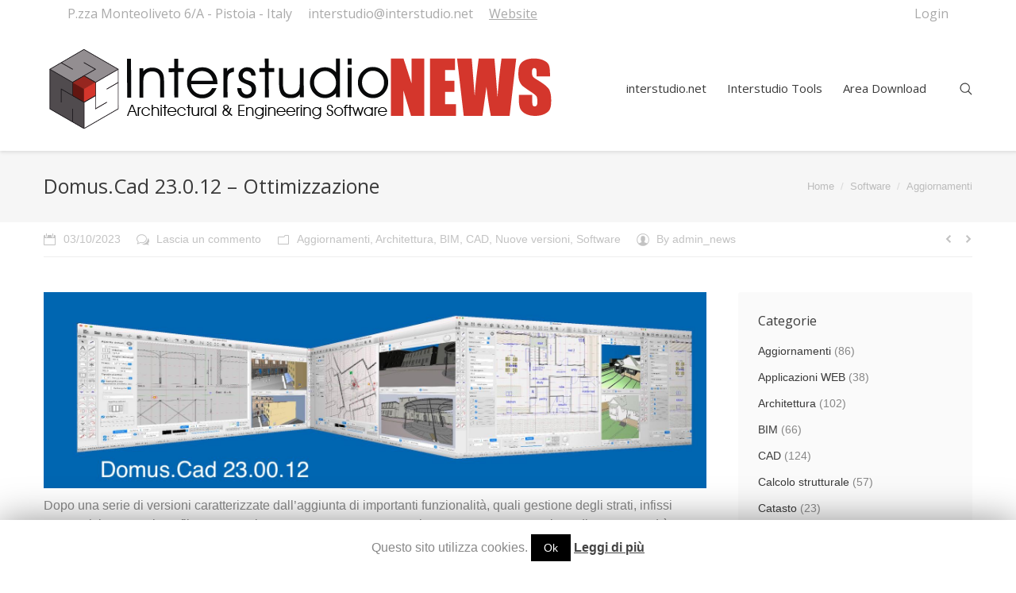

--- FILE ---
content_type: text/html; charset=UTF-8
request_url: https://news.interstudio.net/2023/10/03/domus-cad-23-0-12-ottimizzazione/
body_size: 61666
content:
<!DOCTYPE html>
<!--[if lt IE 10 ]>
<html lang="it-IT" class="old-ie no-js">
<![endif]-->
<!--[if !(IE 6) | !(IE 7) | !(IE 8)  ]><!-->
<html lang="it-IT" class="no-js">
<!--<![endif]-->
<head>
	<meta charset="UTF-8" />
		<meta name="viewport" content="width=device-width, initial-scale=1, maximum-scale=1">
		<link rel="profile" href="http://gmpg.org/xfn/11" />
	<link rel="pingback" href="https://news.interstudio.net/xmlrpc.php" />
	<!--[if IE]>
	<script src="//html5shiv.googlecode.com/svn/trunk/html5.js"></script>
	<![endif]-->
	<title>Domus.Cad 23.0.12 &#8211; Ottimizzazione &#8211; Interstudio News</title>
			
			<!-- Facebook Pixel Code -->
			<script>
			!function(f,b,e,v,n,t,s){if(f.fbq)return;n=f.fbq=function(){n.callMethod?
			n.callMethod.apply(n,arguments):n.queue.push(arguments)};if(!f._fbq)f._fbq=n;
			n.push=n;n.loaded=!0;n.version='2.0';n.queue=[];t=b.createElement(e);t.async=!0;
			t.src=v;s=b.getElementsByTagName(e)[0];s.parentNode.insertBefore(t,s)}(window,
			document,'script','https://connect.facebook.net/en_US/fbevents.js');
			fbq('init', '296274847379310' );			fbq('track', 'PageView');
			
			</script>
			<noscript><img height="1" width="1" style="display:none"
			src="https://www.facebook.com/tr?id=296274847379310&ev=PageView&noscript=1"
			/></noscript>
			<!-- DO NOT MODIFY -->
			<!-- End Facebook Pixel Code -->
			
			<script type="text/javascript">
function createCookie(a,d,b){if(b){var c=new Date;c.setTime(c.getTime()+864E5*b);b="; expires="+c.toGMTString()}else b="";document.cookie=a+"="+d+b+"; path=/"}function readCookie(a){a+="=";for(var d=document.cookie.split(";"),b=0;b<d.length;b++){for(var c=d[b];" "==c.charAt(0);)c=c.substring(1,c.length);if(0==c.indexOf(a))return c.substring(a.length,c.length)}return null}function eraseCookie(a){createCookie(a,"",-1)}
function areCookiesEnabled(){var a=!1;createCookie("testing","Hello",1);null!=readCookie("testing")&&(a=!0,eraseCookie("testing"));return a}(function(a){var d=readCookie("devicePixelRatio"),b=void 0===a.devicePixelRatio?1:a.devicePixelRatio;areCookiesEnabled()&&null==d&&(createCookie("devicePixelRatio",b,7),1!=b&&a.location.reload(!0))})(window);
</script><link rel='dns-prefetch' href='//fonts.googleapis.com' />
<link rel='dns-prefetch' href='//s.w.org' />
<link rel="alternate" type="application/rss+xml" title="Interstudio News &raquo; Feed" href="https://news.interstudio.net/feed/" />
<link rel="alternate" type="application/rss+xml" title="Interstudio News &raquo; Feed dei commenti" href="https://news.interstudio.net/comments/feed/" />
<link rel="alternate" type="application/rss+xml" title="Interstudio News &raquo; Domus.Cad 23.0.12 &#8211; Ottimizzazione Feed dei commenti" href="https://news.interstudio.net/2023/10/03/domus-cad-23-0-12-ottimizzazione/feed/" />
		<script type="text/javascript">
			window._wpemojiSettings = {"baseUrl":"https:\/\/s.w.org\/images\/core\/emoji\/12.0.0-1\/72x72\/","ext":".png","svgUrl":"https:\/\/s.w.org\/images\/core\/emoji\/12.0.0-1\/svg\/","svgExt":".svg","source":{"concatemoji":"https:\/\/news.interstudio.net\/wp-includes\/js\/wp-emoji-release.min.js?ver=5.2.3"}};
			!function(a,b,c){function d(a,b){var c=String.fromCharCode;l.clearRect(0,0,k.width,k.height),l.fillText(c.apply(this,a),0,0);var d=k.toDataURL();l.clearRect(0,0,k.width,k.height),l.fillText(c.apply(this,b),0,0);var e=k.toDataURL();return d===e}function e(a){var b;if(!l||!l.fillText)return!1;switch(l.textBaseline="top",l.font="600 32px Arial",a){case"flag":return!(b=d([55356,56826,55356,56819],[55356,56826,8203,55356,56819]))&&(b=d([55356,57332,56128,56423,56128,56418,56128,56421,56128,56430,56128,56423,56128,56447],[55356,57332,8203,56128,56423,8203,56128,56418,8203,56128,56421,8203,56128,56430,8203,56128,56423,8203,56128,56447]),!b);case"emoji":return b=d([55357,56424,55356,57342,8205,55358,56605,8205,55357,56424,55356,57340],[55357,56424,55356,57342,8203,55358,56605,8203,55357,56424,55356,57340]),!b}return!1}function f(a){var c=b.createElement("script");c.src=a,c.defer=c.type="text/javascript",b.getElementsByTagName("head")[0].appendChild(c)}var g,h,i,j,k=b.createElement("canvas"),l=k.getContext&&k.getContext("2d");for(j=Array("flag","emoji"),c.supports={everything:!0,everythingExceptFlag:!0},i=0;i<j.length;i++)c.supports[j[i]]=e(j[i]),c.supports.everything=c.supports.everything&&c.supports[j[i]],"flag"!==j[i]&&(c.supports.everythingExceptFlag=c.supports.everythingExceptFlag&&c.supports[j[i]]);c.supports.everythingExceptFlag=c.supports.everythingExceptFlag&&!c.supports.flag,c.DOMReady=!1,c.readyCallback=function(){c.DOMReady=!0},c.supports.everything||(h=function(){c.readyCallback()},b.addEventListener?(b.addEventListener("DOMContentLoaded",h,!1),a.addEventListener("load",h,!1)):(a.attachEvent("onload",h),b.attachEvent("onreadystatechange",function(){"complete"===b.readyState&&c.readyCallback()})),g=c.source||{},g.concatemoji?f(g.concatemoji):g.wpemoji&&g.twemoji&&(f(g.twemoji),f(g.wpemoji)))}(window,document,window._wpemojiSettings);
		</script>
		<style type="text/css">
img.wp-smiley,
img.emoji {
	display: inline !important;
	border: none !important;
	box-shadow: none !important;
	height: 1em !important;
	width: 1em !important;
	margin: 0 .07em !important;
	vertical-align: -0.1em !important;
	background: none !important;
	padding: 0 !important;
}
</style>
	<link rel='stylesheet' id='wp-block-library-css'  href='https://news.interstudio.net/wp-includes/css/dist/block-library/style.min.css?ver=5.2.3' type='text/css' media='all' />
<link rel='stylesheet' id='contact-form-7-css'  href='https://news.interstudio.net/wp-content/plugins/contact-form-7/includes/css/styles.css?ver=5.1.4' type='text/css' media='all' />
<link rel='stylesheet' id='cookie-law-info-css'  href='https://news.interstudio.net/wp-content/plugins/cookie-law-info/public/css/cookie-law-info-public.css?ver=1.8.0' type='text/css' media='all' />
<link rel='stylesheet' id='cookie-law-info-gdpr-css'  href='https://news.interstudio.net/wp-content/plugins/cookie-law-info/public/css/cookie-law-info-gdpr.css?ver=1.8.0' type='text/css' media='all' />
<link rel='stylesheet' id='dt-web-fonts-css'  href='https://fonts.googleapis.com/css?family=Open+Sans%3A400%2C600&#038;ver=5.2.3' type='text/css' media='all' />
<link rel='stylesheet' id='dt-main-css'  href='https://news.interstudio.net/wp-content/themes/dt-the7/css/main.min.css?ver=3.8.1' type='text/css' media='all' />
<style id='dt-main-inline-css' type='text/css'>
body #load {
  display: block;
  height: 100%;
  overflow: hidden;
  position: fixed;
  width: 100%;
  z-index: 9901;
}
.load-wrap {
  width: 100%;
  height: 100%;
  background-position: center center;
  background-repeat: no-repeat;
  text-align: center;
}
.load-wrap > svg {
  position: absolute;
  top: 50%;
  left: 50%;
  -ms-transform: translate(-50%,-50%);
  -webkit-transform: translate(-50%,-50%);
  transform: translate(-50%,-50%);
}
#load {
  background-color: #ffffff;
}
.uil-default rect:not(.bk) {
  fill: #b1b1b1;
}
.uil-ring > path {
  fill: #b1b1b1;
}
.ring-loader .circle {
  fill: #b1b1b1;
}
.ring-loader .moving-circle {
  fill: #b1b1b1;
}
.uil-hourglass .glass {
  stroke: #b1b1b1;
}
.uil-hourglass .sand {
  fill: #b1b1b1;
}
.spinner-loader .load-wrap {
  background-image: url("data:image/svg+xml,%3Csvg width='75px' height='75px' xmlns='http://www.w3.org/2000/svg' viewBox='0 0 100 100' preserveAspectRatio='xMidYMid' class='uil-default'%3E%3Crect x='0' y='0' width='100' height='100' fill='none' class='bk'%3E%3C/rect%3E%3Crect  x='46.5' y='40' width='7' height='20' rx='5' ry='5' fill='%23b1b1b1' transform='rotate(0 50 50) translate(0 -30)'%3E  %3Canimate attributeName='opacity' from='1' to='0' dur='1s' begin='0s' repeatCount='indefinite'/%3E%3C/rect%3E%3Crect  x='46.5' y='40' width='7' height='20' rx='5' ry='5' fill='%23b1b1b1' transform='rotate(30 50 50) translate(0 -30)'%3E  %3Canimate attributeName='opacity' from='1' to='0' dur='1s' begin='0.08333333333333333s' repeatCount='indefinite'/%3E%3C/rect%3E%3Crect  x='46.5' y='40' width='7' height='20' rx='5' ry='5' fill='%23b1b1b1' transform='rotate(60 50 50) translate(0 -30)'%3E  %3Canimate attributeName='opacity' from='1' to='0' dur='1s' begin='0.16666666666666666s' repeatCount='indefinite'/%3E%3C/rect%3E%3Crect  x='46.5' y='40' width='7' height='20' rx='5' ry='5' fill='%23b1b1b1' transform='rotate(90 50 50) translate(0 -30)'%3E  %3Canimate attributeName='opacity' from='1' to='0' dur='1s' begin='0.25s' repeatCount='indefinite'/%3E%3C/rect%3E%3Crect  x='46.5' y='40' width='7' height='20' rx='5' ry='5' fill='%23b1b1b1' transform='rotate(120 50 50) translate(0 -30)'%3E  %3Canimate attributeName='opacity' from='1' to='0' dur='1s' begin='0.3333333333333333s' repeatCount='indefinite'/%3E%3C/rect%3E%3Crect  x='46.5' y='40' width='7' height='20' rx='5' ry='5' fill='%23b1b1b1' transform='rotate(150 50 50) translate(0 -30)'%3E  %3Canimate attributeName='opacity' from='1' to='0' dur='1s' begin='0.4166666666666667s' repeatCount='indefinite'/%3E%3C/rect%3E%3Crect  x='46.5' y='40' width='7' height='20' rx='5' ry='5' fill='%23b1b1b1' transform='rotate(180 50 50) translate(0 -30)'%3E  %3Canimate attributeName='opacity' from='1' to='0' dur='1s' begin='0.5s' repeatCount='indefinite'/%3E%3C/rect%3E%3Crect  x='46.5' y='40' width='7' height='20' rx='5' ry='5' fill='%23b1b1b1' transform='rotate(210 50 50) translate(0 -30)'%3E  %3Canimate attributeName='opacity' from='1' to='0' dur='1s' begin='0.5833333333333334s' repeatCount='indefinite'/%3E%3C/rect%3E%3Crect  x='46.5' y='40' width='7' height='20' rx='5' ry='5' fill='%23b1b1b1' transform='rotate(240 50 50) translate(0 -30)'%3E  %3Canimate attributeName='opacity' from='1' to='0' dur='1s' begin='0.6666666666666666s' repeatCount='indefinite'/%3E%3C/rect%3E%3Crect  x='46.5' y='40' width='7' height='20' rx='5' ry='5' fill='%23b1b1b1' transform='rotate(270 50 50) translate(0 -30)'%3E  %3Canimate attributeName='opacity' from='1' to='0' dur='1s' begin='0.75s' repeatCount='indefinite'/%3E%3C/rect%3E%3Crect  x='46.5' y='40' width='7' height='20' rx='5' ry='5' fill='%23b1b1b1' transform='rotate(300 50 50) translate(0 -30)'%3E  %3Canimate attributeName='opacity' from='1' to='0' dur='1s' begin='0.8333333333333334s' repeatCount='indefinite'/%3E%3C/rect%3E%3Crect  x='46.5' y='40' width='7' height='20' rx='5' ry='5' fill='%23b1b1b1' transform='rotate(330 50 50) translate(0 -30)'%3E  %3Canimate attributeName='opacity' from='1' to='0' dur='1s' begin='0.9166666666666666s' repeatCount='indefinite'/%3E%3C/rect%3E%3C/svg%3E");
}
.ring-loader .load-wrap {
  background-image: url("data:image/svg+xml,%3Csvg xmlns='http://www.w3.org/2000/svg' viewBox='0 0 32 32' width='72' height='72' fill='%23b1b1b1'%3E   %3Cpath opacity='.25' d='M16 0 A16 16 0 0 0 16 32 A16 16 0 0 0 16 0 M16 4 A12 12 0 0 1 16 28 A12 12 0 0 1 16 4'/%3E   %3Cpath d='M16 0 A16 16 0 0 1 32 16 L28 16 A12 12 0 0 0 16 4z'%3E     %3CanimateTransform attributeName='transform' type='rotate' from='0 16 16' to='360 16 16' dur='0.8s' repeatCount='indefinite' /%3E   %3C/path%3E %3C/svg%3E");
}
.hourglass-loader .load-wrap {
  background-image: url("data:image/svg+xml,%3Csvg xmlns='http://www.w3.org/2000/svg' viewBox='0 0 32 32' width='72' height='72' fill='%23b1b1b1'%3E   %3Cpath transform='translate(2)' d='M0 12 V20 H4 V12z'%3E      %3Canimate attributeName='d' values='M0 12 V20 H4 V12z; M0 4 V28 H4 V4z; M0 12 V20 H4 V12z; M0 12 V20 H4 V12z' dur='1.2s' repeatCount='indefinite' begin='0' keytimes='0;.2;.5;1' keySplines='0.2 0.2 0.4 0.8;0.2 0.6 0.4 0.8;0.2 0.8 0.4 0.8' calcMode='spline'  /%3E   %3C/path%3E   %3Cpath transform='translate(8)' d='M0 12 V20 H4 V12z'%3E     %3Canimate attributeName='d' values='M0 12 V20 H4 V12z; M0 4 V28 H4 V4z; M0 12 V20 H4 V12z; M0 12 V20 H4 V12z' dur='1.2s' repeatCount='indefinite' begin='0.2' keytimes='0;.2;.5;1' keySplines='0.2 0.2 0.4 0.8;0.2 0.6 0.4 0.8;0.2 0.8 0.4 0.8' calcMode='spline'  /%3E   %3C/path%3E   %3Cpath transform='translate(14)' d='M0 12 V20 H4 V12z'%3E     %3Canimate attributeName='d' values='M0 12 V20 H4 V12z; M0 4 V28 H4 V4z; M0 12 V20 H4 V12z; M0 12 V20 H4 V12z' dur='1.2s' repeatCount='indefinite' begin='0.4' keytimes='0;.2;.5;1' keySplines='0.2 0.2 0.4 0.8;0.2 0.6 0.4 0.8;0.2 0.8 0.4 0.8' calcMode='spline' /%3E   %3C/path%3E   %3Cpath transform='translate(20)' d='M0 12 V20 H4 V12z'%3E     %3Canimate attributeName='d' values='M0 12 V20 H4 V12z; M0 4 V28 H4 V4z; M0 12 V20 H4 V12z; M0 12 V20 H4 V12z' dur='1.2s' repeatCount='indefinite' begin='0.6' keytimes='0;.2;.5;1' keySplines='0.2 0.2 0.4 0.8;0.2 0.6 0.4 0.8;0.2 0.8 0.4 0.8' calcMode='spline' /%3E   %3C/path%3E   %3Cpath transform='translate(26)' d='M0 12 V20 H4 V12z'%3E     %3Canimate attributeName='d' values='M0 12 V20 H4 V12z; M0 4 V28 H4 V4z; M0 12 V20 H4 V12z; M0 12 V20 H4 V12z' dur='1.2s' repeatCount='indefinite' begin='0.8' keytimes='0;.2;.5;1' keySplines='0.2 0.2 0.4 0.8;0.2 0.6 0.4 0.8;0.2 0.8 0.4 0.8' calcMode='spline' /%3E   %3C/path%3E %3C/svg%3E");
}

</style>
<!--[if lt IE 10]>
<link rel='stylesheet' id='dt-old-ie-css'  href='https://news.interstudio.net/wp-content/themes/dt-the7/css/old-ie.css?ver=3.8.1' type='text/css' media='all' />
<![endif]-->
<link rel='stylesheet' id='dt-awsome-fonts-css'  href='https://news.interstudio.net/wp-content/themes/dt-the7/fonts/FontAwesome/css/font-awesome.min.css?ver=3.8.1' type='text/css' media='all' />
<link rel='stylesheet' id='dt-fontello-css'  href='https://news.interstudio.net/wp-content/themes/dt-the7/fonts/fontello/css/fontello.min.css?ver=3.8.1' type='text/css' media='all' />
<!--[if lt IE 10]>
<link rel='stylesheet' id='dt-custom-old-ie.less-css'  href='https://news.interstudio.net/wp-content/uploads/wp-less/dt-the7/css/custom-old-ie-2c61b79f8e.css?ver=3.8.1' type='text/css' media='all' />
<![endif]-->
<link rel='stylesheet' id='dt-custom.less-css'  href='https://news.interstudio.net/wp-content/uploads/wp-less/dt-the7/css/custom-2c61b79f8e.css?ver=3.8.1' type='text/css' media='all' />
<link rel='stylesheet' id='dt-media.less-css'  href='https://news.interstudio.net/wp-content/uploads/wp-less/dt-the7/css/media-2c61b79f8e.css?ver=3.8.1' type='text/css' media='all' />
<link rel='stylesheet' id='style-css'  href='https://news.interstudio.net/wp-content/themes/dt-the7/style.css?ver=3.8.1' type='text/css' media='all' />
<link rel='stylesheet' id='bsf-Defaults-css'  href='https://news.interstudio.net/wp-content/uploads/smile_fonts/Defaults/Defaults.css?ver=5.2.3' type='text/css' media='all' />
<script type='text/javascript' src='https://news.interstudio.net/wp-includes/js/jquery/jquery.js?ver=1.12.4-wp'></script>
<script type='text/javascript' src='https://news.interstudio.net/wp-includes/js/jquery/jquery-migrate.min.js?ver=1.4.1'></script>
<script type='text/javascript'>
/* <![CDATA[ */
var Cli_Data = {"nn_cookie_ids":[],"cookielist":[]};
var log_object = {"ajax_url":"https:\/\/news.interstudio.net\/wp-admin\/admin-ajax.php"};
/* ]]> */
</script>
<script type='text/javascript' src='https://news.interstudio.net/wp-content/plugins/cookie-law-info/public/js/cookie-law-info-public.js?ver=1.8.0'></script>
<script type='text/javascript'>
/* <![CDATA[ */
var dtLocal = {"themeUrl":"https:\/\/news.interstudio.net\/wp-content\/themes\/dt-the7","passText":"Per visualizzare questo post protetto, inserire la password qui sotto:","moreButtonText":{"loading":"Caricamento..."},"postID":"6620","ajaxurl":"https:\/\/news.interstudio.net\/wp-admin\/admin-ajax.php","contactNonce":"378f563ae7","ajaxNonce":"9fe8a184bf","pageData":"","themeSettings":{"smoothScroll":"off","lazyLoading":false,"accentColor":{"mode":"solid","color":"#3b8ced"},"floatingHeader":{"showAfter":500,"showMenu":true,"height":60,"logo":{"showLogo":true,"html":"<img class=\" preload-me\" src=\"https:\/\/news.interstudio.net\/wp-content\/uploads\/logocorto100-1.png\" srcset=\"https:\/\/news.interstudio.net\/wp-content\/uploads\/logocorto100-1.png 127w, https:\/\/news.interstudio.net\/wp-content\/uploads\/logocorto200-1.png 255w\" width=\"127\" height=\"100\"   sizes=\"127px\" alt=\"Interstudio News\" \/>"}},"mobileHeader":{"firstSwitchPoint":768,"secondSwitchPoint":768},"content":{"responsivenessTreshold":970,"textColor":"#888888","headerColor":"#3a3a3a"},"stripes":{"stripe1":{"textColor":"#888888","headerColor":"#3a3a3a"},"stripe2":{"textColor":"#f7f7f7","headerColor":"#ffffff"},"stripe3":{"textColor":"#43494f","headerColor":"#2f363d"}}}};
/* ]]> */
</script>
<script type='text/javascript' src='https://news.interstudio.net/wp-content/themes/dt-the7/js/above-the-fold.min.js?ver=3.8.1'></script>
<link rel='https://api.w.org/' href='https://news.interstudio.net/wp-json/' />
<link rel="EditURI" type="application/rsd+xml" title="RSD" href="https://news.interstudio.net/xmlrpc.php?rsd" />
<link rel="wlwmanifest" type="application/wlwmanifest+xml" href="https://news.interstudio.net/wp-includes/wlwmanifest.xml" /> 
<link rel='prev' title='Nuovo DigiCad 3D con conversione PDF e foratura immagini' href='https://news.interstudio.net/2023/09/17/nuovo-digicad-3d-con-conversione-pdf-e-foratura-immagini/' />
<link rel='next' title='Nuovo Nonio A 23.2.1 &#8211; Le novità' href='https://news.interstudio.net/2023/10/04/nuovo-nonio-a-23-2-le-novita/' />
<meta name="generator" content="WordPress 5.2.3" />
<link rel="canonical" href="https://news.interstudio.net/2023/10/03/domus-cad-23-0-12-ottimizzazione/" />
<link rel='shortlink' href='https://news.interstudio.net/?p=6620' />
<link rel="alternate" type="application/json+oembed" href="https://news.interstudio.net/wp-json/oembed/1.0/embed?url=https%3A%2F%2Fnews.interstudio.net%2F2023%2F10%2F03%2Fdomus-cad-23-0-12-ottimizzazione%2F" />
<link rel="alternate" type="text/xml+oembed" href="https://news.interstudio.net/wp-json/oembed/1.0/embed?url=https%3A%2F%2Fnews.interstudio.net%2F2023%2F10%2F03%2Fdomus-cad-23-0-12-ottimizzazione%2F&#038;format=xml" />
		<meta property="og:title" content="  Domus.Cad 23.0.12 &#8211; Ottimizzazione &laquo; Interstudio News"/>
		<meta property="og:type" content="article"/>
		<meta property="og:url" content="https://news.interstudio.net/2023/10/03/domus-cad-23-0-12-ottimizzazione/"/>
		<meta property="og:image" content="https://news.interstudio.net/wp-content/uploads/domuscad23012-300x89.jpg"/>
		<meta property="og:site_name" content="Interstudio News"/>
		<meta property="og:site_name" content="Interstudio News" />
<meta property="og:title" content="Domus.Cad 23.0.12 &#8211; Ottimizzazione" />
<meta property="og:description" content="Dopo una serie di versioni caratterizzate dall&#8217;aggiunta di importanti funzionalità, quali gestione degli strati, infissi automatici, conversione file PDF, gestione avanzata DWG-DXF e altro ancora, questa versione di Domus.Cad è caratterizzata da un lungo lavoro di ottimizzazioni e miglioramenti di ciò che è stato fatto fino ad adesso. Questo lavoro è stato fatto anche grazie&hellip;" />
<meta property="og:image" content="https://news.interstudio.net/wp-content/uploads/domuscad23012.jpg" />
<meta property="og:url" content="https://news.interstudio.net/2023/10/03/domus-cad-23-0-12-ottimizzazione/" />
<meta property="og:type" content="article" />
		<script type="text/javascript">
			var cli_flush_cache=2;
		</script>
		<script type="text/javascript">
jQuery(function($) {
	var $window = $(window),
		$load = $("#load");
	
	$window.removeLoading = setTimeout(function() {
		$load.addClass("loader-removed").fadeOut(500);
	}, 500);
	
	$window.one("dt.removeLoading", function() {
		if (!$load.hasClass("loader-removed")) {
			clearTimeout($window.removeLoading);
			$("#load").addClass("loader-removed").fadeOut(500);
		}
	});
});
</script>
<!-- icon -->
<link rel="icon" href="https://news.interstudio.net/wp-content/uploads/logocorto100-1.png" type="image/png" />
<link rel="shortcut icon" href="https://news.interstudio.net/wp-content/uploads/logocorto100-1.png" type="image/png" />
<!-- Start of StatCounter Code for WordPress.org (I pay for
the hosting) -->
<script type="text/javascript">
var sc_project=239914; 
var sc_invisible=0; 
var sc_security=""; 
var scJsHost = (("https:" == document.location.protocol) ?
"https://secure." : "https://www.");
document.write("<sc"+"ript type='text/javascript' src='" +
scJsHost+
"statcounter.com/counter/counter.js'></"+"script>");
</script>
<noscript><div class="statcounter"><a title="web analytics"
href="https://statcounter.com/" target="_blank"><img
class="statcounter" src="//c.statcounter.com/239914/0//0/"
alt="web analytics"></a></div></noscript>
<!-- End of StatCounter Code for WordPress.org (I pay for
the hosting) -->

<!-- Google Tag Manager -->
<script>(function(w,d,s,l,i){w[l]=w[l]||[];w[l].push({'gtm.start':
new Date().getTime(),event:'gtm.js'});var f=d.getElementsByTagName(s)[0],
j=d.createElement(s),dl=l!='dataLayer'?'&l='+l:'';j.async=true;j.src=
'https://www.googletagmanager.com/gtm.js?id='+i+dl;f.parentNode.insertBefore(j,f);
})(window,document,'script','dataLayer','GTM-5C6BNX9');</script>
<!-- End Google Tag Manager -->

<script>
  (function(i,s,o,g,r,a,m){i['GoogleAnalyticsObject']=r;i[r]=i[r]||function(){
  (i[r].q=i[r].q||[]).push(arguments)},i[r].l=1*new Date();a=s.createElement(o),
  m=s.getElementsByTagName(o)[0];a.async=1;a.src=g;m.parentNode.insertBefore(a,m)
  })(window,document,'script','https://www.google-analytics.com/analytics.js','ga');

  ga('create', 'UA-8571238-2', 'auto');
  ga('send', 'pageview');

</script>

</head>
<body class="post-template-default single single-post postid-6620 single-format-standard large-hover-icons overlay-cursor-on srcset-enabled btn-flat custom-btn-color custom-btn-hover-color outline-element-decoration filter-style-minimal contact-form-ios small-fancy-datas semitransparent-bullets light-icons phantom-slide phantom-shadow-decoration phantom-custom-logo-on floating-mobile-menu-icon top-header first-switch-logo-left first-switch-menu-right second-switch-logo-left second-switch-menu-right layzr-loading-on no-avatars">
<div id="load" class="ring-loader">
	<div class="load-wrap"></div>
</div>
<div id="page">


<div class="masthead inline-header right widgets surround shadow-decoration dt-parent-menu-clickable show-device-logo show-mobile-logo" role="banner">

			<div class="top-bar">
			<div class="mini-widgets"><span class="mini-contacts address icon-off show-on-desktop near-logo-first-switch in-menu-second-switch">P.zza Monteoliveto 6/A - Pistoia - Italy</span><span class="mini-contacts email icon-off show-on-desktop near-logo-first-switch in-menu-second-switch">interstudio@interstudio.net</span><div class="text-area show-on-desktop near-logo-first-switch hide-on-second-switch"><p> <a class="top-link-contatti english" href="https://www.interstudio.net">Website</a></p>
</div></div>			<div class="mini-widgets"><div class="mini-login show-on-desktop near-logo-first-switch in-menu-second-switch"><a href="https://news.interstudio.net/wp-login.php" class="submit icon-off">Login</a></div></div>		</div>
	<header class="header-bar">

						<div class="branding">

					<a href="https://news.interstudio.net/"><img class=" preload-me" src="https://news.interstudio.net/wp-content/uploads/logolungo100-1.png" srcset="https://news.interstudio.net/wp-content/uploads/logolungo100-1.png 648w, https://news.interstudio.net/wp-content/uploads/logolungo200-1.png 1297w" width="648" height="100"   sizes="648px" alt="Interstudio News" /><img class="mobile-logo preload-me" src="https://news.interstudio.net/wp-content/uploads/logocorto100-1.png" srcset="https://news.interstudio.net/wp-content/uploads/logocorto100-1.png 127w, https://news.interstudio.net/wp-content/uploads/logocorto200-1.png 255w" width="127" height="100"   sizes="127px" alt="Interstudio News" /></a>
					<div id="site-title" class="assistive-text">Interstudio News</div>
					<div id="site-description" class="assistive-text">Architectural &amp; Engineering Software</div>

					
					
				</div>
		<ul id="primary-menu" class="main-nav bg-outline-decoration hover-outline-decoration active-bg-decoration outside-item-remove-margin" role="menu"><li class="menu-item menu-item-type-custom menu-item-object-custom menu-item-4756 first"><a href='https://www.interstudio.net/' data-level='1'><span class="menu-item-text"><span class="menu-text">interstudio.net</span></span></a></li> <li class="menu-item menu-item-type-custom menu-item-object-custom menu-item-4757"><a href='https://istools.interstudio.net/ISTools/' data-level='1'><span class="menu-item-text"><span class="menu-text">Interstudio Tools</span></span></a></li> <li class="menu-item menu-item-type-custom menu-item-object-custom menu-item-4758"><a href='https://istools.interstudio.net/ISTools/faces/programmi.xhtml' data-level='1'><span class="menu-item-text"><span class="menu-text">Area Download</span></span></a></li> </ul>
		<div class="mini-widgets"><div class="mini-search show-on-desktop near-logo-first-switch in-menu-second-switch">	<form class="searchform" role="search" method="get" action="https://news.interstudio.net/">
		<input type="text" class="field searchform-s" name="s" value="" placeholder="Digita e premi invio &hellip;" />
				<input type="submit" class="assistive-text searchsubmit" value="Go!" />
		<a href="#go" id="trigger-overlay" class="submit text-disable">&nbsp;</a>
	</form></div></div>
	</header>

</div><div class='dt-close-mobile-menu-icon'><span></span></div>
<div class='dt-mobile-header'>
	<ul id="mobile-menu" class="mobile-main-nav" role="menu">
		<li class="menu-item menu-item-type-custom menu-item-object-custom menu-item-4756 first"><a href='https://www.interstudio.net/' data-level='1'><span class="menu-item-text"><span class="menu-text">interstudio.net</span></span></a></li> <li class="menu-item menu-item-type-custom menu-item-object-custom menu-item-4757"><a href='https://istools.interstudio.net/ISTools/' data-level='1'><span class="menu-item-text"><span class="menu-text">Interstudio Tools</span></span></a></li> <li class="menu-item menu-item-type-custom menu-item-object-custom menu-item-4758"><a href='https://istools.interstudio.net/ISTools/faces/programmi.xhtml' data-level='1'><span class="menu-item-text"><span class="menu-text">Area Download</span></span></a></li> 	</ul>
	<div class='mobile-mini-widgets-in-menu'></div>
</div>

		
	
		<div class="page-title title-left solid-bg" style="min-height: 90px;">
			<div class="wf-wrap">
				<div class="wf-container-title">
					<div class="wf-table" style="height: 90px;">

						<div class="wf-td hgroup"><h1 class="h3-size entry-title">Domus.Cad 23.0.12 &#8211; Ottimizzazione</h1></div><div class="wf-td"><div class="assistive-text">You are here:</div><ol class="breadcrumbs text-small" xmlns:v="http://rdf.data-vocabulary.org/#"><li typeof="v:Breadcrumb"><a rel="v:url" property="v:title" href="https://news.interstudio.net/" title="">Home</a></li><li typeof="v:Breadcrumb"><a rel="v:url" property="v:title" href="https://news.interstudio.net/category/software/">Software</a></li><li typeof="v:Breadcrumb"><a rel="v:url" property="v:title" href="https://news.interstudio.net/category/software/aggiornamenti/">Aggiornamenti</a></li><li class="current">Domus.Cad 23.0.12 &#8211; Ottimizzazione</li></ol></div>
					</div>
				</div>
			</div>
		</div>

		
	
	<div id="main" class="sidebar-right sidebar-divider-off"><!-- class="sidebar-none", class="sidebar-left", class="sidebar-right" -->

		
		<div class="main-gradient"></div>
		<div class="wf-wrap">
			<div class="wf-container-main">

				<div class="article-top-bar solid-bg"><div class="wf-wrap"><div class="wf-container-top"><div class="entry-meta"><a href="https://news.interstudio.net/2023/10/03/" title="17:30" class="data-link" rel="bookmark"><time class="entry-date updated" datetime="2023-10-03T17:30:19+01:00">03/10/2023</time></a><a href="https://news.interstudio.net/2023/10/03/domus-cad-23-0-12-ottimizzazione/#respond" class="comment-link" >Lascia un commento</a><span class="category-link"><a href="https://news.interstudio.net/category/software/aggiornamenti/" >Aggiornamenti</a>, <a href="https://news.interstudio.net/category/architettura-2/" >Architettura</a>, <a href="https://news.interstudio.net/category/bim/" >BIM</a>, <a href="https://news.interstudio.net/category/cad/" >CAD</a>, <a href="https://news.interstudio.net/category/software/nuove-versioni/" >Nuove versioni</a>, <a href="https://news.interstudio.net/category/software/" >Software</a></span><a class="author vcard" href="https://news.interstudio.net/author/admin_news/" title="View all posts by admin_news" rel="author">By <span class="fn">admin_news</span></a></div><div class="navigation-inner"><div class="single-navigation-wrap"><a class="prev-post" href="https://news.interstudio.net/2023/10/04/nuovo-nonio-a-23-2-le-novita/" rel="next"></a><a class="next-post" href="https://news.interstudio.net/2023/09/17/nuovo-digicad-3d-con-conversione-pdf-e-foratura-immagini/" rel="prev"></a></div></div></div></div></div>
	
		
			
			<!-- !- Content -->
			<div id="content" class="content" role="main">

				
<article id="post-6620" class="post-6620 post type-post status-publish format-standard has-post-thumbnail category-aggiornamenti category-architettura-2 category-bim category-cad category-nuove-versioni category-software tag-architetto tag-architettura tag-bim tag-cad tag-geometra tag-ingegneria tag-macos tag-windows description-off">

	
	
	<a href="https://news.interstudio.net/wp-content/uploads/domuscad23012.jpg" class="alignnone rollover rollover-zoom dt-single-mfp-popup dt-mfp-item mfp-image layzr-bg"  title="" data-dt-img-description="domuscad23012"><img class="lazy-load preload-me" src="data:image/svg+xml;charset=utf-8,%3Csvg xmlns%3D'http%3A%2F%2Fwww.w3.org%2F2000%2Fsvg' viewBox%3D'0 0 1800 532'%2F%3E" data-src="https://news.interstudio.net/wp-content/uploads/domuscad23012.jpg" data-srcset="https://news.interstudio.net/wp-content/uploads/domuscad23012.jpg 1800w" width="1800" height="532"  title="domuscad23012" alt="" /></a>
<p>Dopo una serie di versioni caratterizzate dall&#8217;aggiunta di importanti funzionalità, quali gestione degli strati, infissi automatici, conversione file PDF, gestione avanzata DWG-DXF e altro ancora, questa versione di Domus.Cad è caratterizzata da un lungo lavoro di ottimizzazioni e miglioramenti di ciò che è stato fatto fino ad adesso.</p>



<p>Questo lavoro è stato fatto anche grazie ai nostri beta-tester e a tutti gli utenti, che, con le loro segnalazioni e suggerimenti, ci hanno consentito di lavorare tenendo conto sopratutto delle esigenze degli utenti.</p>



<p>Una parte del lavoro di ottimizzazione è consistito nel rendere più semplice, veloce e fluido l&#8217;uso del programma, ad esempio nella selezione, nella modifica, negli spostamenti e altre operazioni di base.</p>



<p>Un altro lavoro di &#8220;raffinamento&#8221; è stato fatto nell&#8217;importazione ed esportazione DWG-DXF, specialmente per quanto riguarda i testi.</p>



<p>Sono state aggiunte possibilità in più a funzioni già esistenti, come ad esempio la possibilità di deformare le mesh anche in direzione Z.</p>



<p>Per quanto riguarda la versione per MacOs, adesso è Universal Binaries, vale a dire la stessa applicazione è compatibile sia con processori intel che con processori ARM M1 e M2. Inoltre è stato testato con il nuovo sistema operativo Sonoma (14).</p>



<p>Riportiamo di seguito una lista di alcuni miglioramenti e correzioni.</p>



<h4>Miglioramenti</h4>



<ul><li>Modulo<strong> </strong>objRot Attivata rotazione su origine locale</li><li>Se la distanza di fusione di uno dei due muri coassiali è 0, non vengono uniti</li><li>Quando si sceglie  di modificare un tetto in un solaio,adesso mette sempre pendenza uguale a zero</li><li>Adesso la funzione Separa in facce cancella l&#8217;originale. Per recuperare l&#8217;originale si annulla l&#8217;operazione.</li><li>Gestione aperture file migliorata. </li><li>Agganci esclusi dal segmento della camera</li><li>Per alcuni elementi cambiato deforma/inverti/ruota</li><li>Messe in primo piano le finestre sul click</li><li>Il poligono rimane selezionato dopo avere aggiunto un vertice</li><li>Migliorato deforma mesh piano attivo</li><li>E&#8217; stata migliorata la gestione degli spostamenti di selezioni multiple, che a volte generavano degli spostamenti non congruenti degli elementi selezionati</li><li>Aggiunta deformazione in z nelle mesh</li><li>Per aggiungere un punto nel poligoni devo premere alt+command</li><li>E&#8217; stato aggiunto un piccolo ritardo nello spostamento degli elementi per evitare spostamenti accidentali. Se mentra si clicca su elemento lo spostiamo velocemente l&#8217;elemento sembra spostarsi, ma poi torna al suo posto.</li><li>Ottimizzazione nell&#8217;importazione ed esportazione dei testi in DWG-DXF.<br></li></ul>



<h4>Correzioni e modifiche</h4>



<ul><li>Corretta quota infissi nel rendering vettoriale</li><li>Corretto esportazioni IFC. Gli infissi alcune volte venivano messi alla quota sbagliata</li><li>Esportazione IFC corretta quota apertura quando il muro ha una quoto maggiore di zero</li><li>Corrette immagini modulo RoofTiles</li><li>In objRot messo un avviso che impedisce la rotazione di elementi non rotabili</li><li>Corretta rotazione oggetto. Adesso il vecchio oggetto viene cancellato e funziona undo/redo</li><li>Correzione objrot, in alcuni casi in x e y non ruotava correttamente</li><li>Adesso archivia lo sfondo delle quote se attivato</li><li>Corretto fora immagine prima gli elementi con matrice di deformazione non identita&#8217; non venivano corretti</li><li>Corretta trasparenza colore file obj</li><li>Corretta introduzione archi per tre punti. In alcuni casi si ribaltava in fase di modifica</li><li>Adesso riesco a cambiare nome nei riempimenti immagine</li><li>Correzione bug su recthandle e rattangolo per tenere conto della deformazione dell&#8217;elemento, corretto boundingbox</li><li>Corretto cambio materiale per le mesh dentro un oggetto</li><li>Importazione dwg/dxf le PolyFaceMesh adesso prendono il colore e il materiale delle facce</li><li>Quando non è possibile leggere un file viene mostrato un messaggio con il tipo di errore</li><li>Snap segmenti, messa distanza da asse perpendicolare</li><li>Aggancio ortogonale segmenti adesso il punto di tracciamento deve essere dentro lo la distanza di selezione per agganciarsi</li><li>Corretto salvataggio con nome file errato</li><li>Messo controllo in modo che SetupWindow non sia richiamato più volte</li><li>Corretto aggiustamento luce ambiente tramite slider</li><li>Controllo cancellazione materiali quando sono a zero</li><li>Corretto blocco orizzontale e verticale nel disegno dei poligono</li><li>Corretto errore doppio click su segmenti che annullavano l&#8217;operazione precedente Corretto spessore finetre con possibilità di controllare spessore in stampa</li><li>Correzione duplicazione cerchi e archi. Non venivano duplicati spessori e tipi di linea.<br></li><li>Altre piccole correzioni e modifiche &#8230;</li></ul>



<hr class="wp-block-separator"/>



<h3>Altre informazioni</h3>



<ul><li><a rel="noreferrer noopener" href="https://news.interstudio.net/?s=Domus.Cad" target="_blank">Altri articoli su Domus.Cad</a></li><li><a rel="noreferrer noopener" href="https://www.youtube.com/playlist?list=PL9170F14369B8DFFE" target="_blank">Filmati</a></li><li><a rel="noreferrer noopener" href="https://www.interstudio.net/project/domus-cad-cad-bim-architettonico-3d" target="_blank">Home Page</a></li><li><a href="https://istools.interstudio.net/ISTools/faces/programmi.xhtml" target="_blank" rel="noreferrer noopener">Scarica il programma in prova</a></li></ul>



<p></p>
<div class="fb-like" data-href="https://news.interstudio.net/2023/10/03/domus-cad-23-0-12-ottimizzazione/" data-send="false" data-layout="standard" data-width="450" show_faces="false" data-action="recommend" data-font="" style="margin: 0px 0px 0px 0px;"></div>
	
	<div class="post-meta wf-mobile-collapsed"><div class="entry-tags"><a href="https://news.interstudio.net/tag/architetto/" rel="tag">architetto</a><a href="https://news.interstudio.net/tag/architettura/" rel="tag">architettura</a><a href="https://news.interstudio.net/tag/bim/" rel="tag">BIM</a><a href="https://news.interstudio.net/tag/cad/" rel="tag">CAD</a><a href="https://news.interstudio.net/tag/geometra/" rel="tag">geometra</a><a href="https://news.interstudio.net/tag/ingegneria/" rel="tag">ingegneria</a><a href="https://news.interstudio.net/tag/macos/" rel="tag">MacOs</a><a href="https://news.interstudio.net/tag/windows/" rel="tag">Windows</a></div></div>
	
		<div class="dt-fancy-separator title-left fancy-author-title">
			<div class="dt-fancy-title">Sull'autore<span class="separator-holder separator-right"></span></div>
		</div>
		<div class="entry-author wf-table">
						<div class="wf-td entry-author-info">
				<p class="h5-size">admin_news</p>
				<p class="text-normal"></p>
			</div>
		</div>

	
	<div class="dt-fancy-separator title-left fancy-posts-title"><div class="dt-fancy-title">Related posts<span class="separator-holder separator-right"></span></div></div><section class="items-grid wf-container"><div class="wf-cell wf-1-2"><div class="borders"><article class="post-format-standard"><div class="wf-td"><a class="alignleft post-rollover layzr-bg" href="https://news.interstudio.net/2025/12/14/architettura-nella-nuvola/" ><img class="lazy-load preload-me" src="data:image/svg+xml;charset=utf-8,%3Csvg xmlns%3D'http%3A%2F%2Fwww.w3.org%2F2000%2Fsvg' viewBox%3D'0 0 80 60'%2F%3E" data-src="https://news.interstudio.net/wp-content/uploads/RIlievo-laser-scanner-80x60.png" data-srcset="https://news.interstudio.net/wp-content/uploads/RIlievo-laser-scanner-80x60.png 80w, https://news.interstudio.net/wp-content/uploads/RIlievo-laser-scanner-160x120.png 160w" width="80" height="60"  alt="" /></a></div><div class="post-content"><a href="https://news.interstudio.net/2025/12/14/architettura-nella-nuvola/">Architettura nella nuvola (di punti)</a><br /><time class="text-secondary" datetime="2025-12-14T23:35:41+01:00">14/12/2025</time></div></article></div></div><div class="wf-cell wf-1-2"><div class="borders"><article class="post-format-standard"><div class="wf-td"><a class="alignleft post-rollover layzr-bg" href="https://news.interstudio.net/2025/10/15/aggiornamento-nonio-a-misure-gps-reali/" ><img class="lazy-load preload-me" src="data:image/svg+xml;charset=utf-8,%3Csvg xmlns%3D'http%3A%2F%2Fwww.w3.org%2F2000%2Fsvg' viewBox%3D'0 0 80 60'%2F%3E" data-src="https://news.interstudio.net/wp-content/uploads/schema-GPS-80x60.jpg" data-srcset="https://news.interstudio.net/wp-content/uploads/schema-GPS-80x60.jpg 80w, https://news.interstudio.net/wp-content/uploads/schema-GPS-160x120.jpg 160w" width="80" height="60"  alt="" /></a></div><div class="post-content"><a href="https://news.interstudio.net/2025/10/15/aggiornamento-nonio-a-misure-gps-reali/">Aggiornamento Nonio A &#8211; Misure GPS reali</a><br /><time class="text-secondary" datetime="2025-10-15T21:32:57+01:00">15/10/2025</time></div></article></div></div><div class="wf-cell wf-1-2"><div class="borders"><article class="post-format-standard"><div class="wf-td"><a class="alignleft post-rollover layzr-bg" href="https://news.interstudio.net/2025/09/17/progettare-veloci-con-domus-cad/" ><img class="lazy-load preload-me" src="data:image/svg+xml;charset=utf-8,%3Csvg xmlns%3D'http%3A%2F%2Fwww.w3.org%2F2000%2Fsvg' viewBox%3D'0 0 80 60'%2F%3E" data-src="https://news.interstudio.net/wp-content/uploads/Spazio-veloce-80x60.png" data-srcset="https://news.interstudio.net/wp-content/uploads/Spazio-veloce-80x60.png 80w, https://news.interstudio.net/wp-content/uploads/Spazio-veloce-160x120.png 160w" width="80" height="60"  alt="" /></a></div><div class="post-content"><a href="https://news.interstudio.net/2025/09/17/progettare-veloci-con-domus-cad/">Progettare veloci con Domus.Cad</a><br /><time class="text-secondary" datetime="2025-09-17T21:34:48+01:00">17/09/2025</time></div></article></div></div><div class="wf-cell wf-1-2"><div class="borders"><article class="post-format-standard"><div class="wf-td"><a class="alignleft post-rollover layzr-bg" href="https://news.interstudio.net/2025/08/03/rendering-ai-cose/" ><img class="lazy-load preload-me" src="data:image/svg+xml;charset=utf-8,%3Csvg xmlns%3D'http%3A%2F%2Fwww.w3.org%2F2000%2Fsvg' viewBox%3D'0 0 80 60'%2F%3E" data-src="https://news.interstudio.net/wp-content/uploads/52f22e61-091e-4527-bb32-90d0fe86d5ed-80x60.png" data-srcset="https://news.interstudio.net/wp-content/uploads/52f22e61-091e-4527-bb32-90d0fe86d5ed-80x60.png 80w, https://news.interstudio.net/wp-content/uploads/52f22e61-091e-4527-bb32-90d0fe86d5ed-160x120.png 160w" width="80" height="60"  alt="" /></a></div><div class="post-content"><a href="https://news.interstudio.net/2025/08/03/rendering-ai-cose/">Rendering AI, cos&#8217;è?</a><br /><time class="text-secondary" datetime="2025-08-03T06:54:20+01:00">03/08/2025</time></div></article></div></div><div class="wf-cell wf-1-2"><div class="borders"><article class="post-format-standard"><div class="wf-td"><a class="alignleft post-rollover layzr-bg" href="https://news.interstudio.net/2025/07/31/il-sensore-lidar-di-iphone/" ><img class="lazy-load preload-me" src="data:image/svg+xml;charset=utf-8,%3Csvg xmlns%3D'http%3A%2F%2Fwww.w3.org%2F2000%2Fsvg' viewBox%3D'0 0 80 60'%2F%3E" data-src="https://news.interstudio.net/wp-content/uploads/Lidar-iPhone-Pro-80x60.jpg" data-srcset="https://news.interstudio.net/wp-content/uploads/Lidar-iPhone-Pro-80x60.jpg 80w, https://news.interstudio.net/wp-content/uploads/Lidar-iPhone-Pro-160x120.jpg 160w" width="80" height="60"  alt="" /></a></div><div class="post-content"><a href="https://news.interstudio.net/2025/07/31/il-sensore-lidar-di-iphone/">Il sensore Lidar di iPhone</a><br /><time class="text-secondary" datetime="2025-07-31T07:09:35+01:00">31/07/2025</time></div></article></div></div><div class="wf-cell wf-1-2"><div class="borders"><article class="post-format-standard"><div class="wf-td"><a class="alignleft post-rollover layzr-bg" href="https://news.interstudio.net/2025/06/24/nonio-a-25-cosa-ce-di-nuovo/" ><img class="lazy-load preload-me" src="data:image/svg+xml;charset=utf-8,%3Csvg xmlns%3D'http%3A%2F%2Fwww.w3.org%2F2000%2Fsvg' viewBox%3D'0 0 80 60'%2F%3E" data-src="https://news.interstudio.net/wp-content/uploads/nonioa25-1-80x60.jpg" data-srcset="https://news.interstudio.net/wp-content/uploads/nonioa25-1-80x60.jpg 80w, https://news.interstudio.net/wp-content/uploads/nonioa25-1-160x120.jpg 160w" width="80" height="60"  alt="" /></a></div><div class="post-content"><a href="https://news.interstudio.net/2025/06/24/nonio-a-25-cosa-ce-di-nuovo/">Nonio A 25 &#8211; Cosa c&#8217;è di nuovo?</a><br /><time class="text-secondary" datetime="2025-06-24T22:53:46+01:00">24/06/2025</time></div></article></div></div></section>
	
	
</article><!-- #post-6620 -->
				

	<div id="comments" class="comments-area">
	
	
		
	
		<div class="dt-fancy-separator title-left fancy-comments-form">
			<div class="dt-fancy-title">Lascia un commento<span class="separator-holder separator-right"></span></div>
		</div>

		<div id="respond" class="comment-respond">
		<h3 id="reply-title" class="comment-reply-title"> <small><a rel="nofollow" id="cancel-comment-reply-link" href="/2023/10/03/domus-cad-23-0-12-ottimizzazione/#respond" style="display:none;">Annulla risposta</a></small></h3>			<form action="https://news.interstudio.net/wp-comments-post.php" method="post" id="commentform" class="comment-form">
				<p class="comment-notes text-small">Il tuo indirizzo email non verrà pubblicato. I campi obbligatori sono contrassegnati <span class="required">*</span></p><p class="comment-form-comment"><label class="assistive-text" for="comment">Commento</label><textarea id="comment" placeholder="Commento" name="comment" cols="45" rows="8" aria-required="true"></textarea></p><div class="form-fields"><span class="comment-form-author"><label class="assistive-text" for="author">Nome &#42;</label><input id="author" name="author" type="text" placeholder="Nome&#42;" value="" size="30" aria-required='true' /></span>
<span class="comment-form-email"><label class="assistive-text" for="email">Email &#42;</label><input id="email" name="email" type="text" placeholder="Email&#42;" value="" size="30" aria-required='true' /></span>
<span class="comment-form-url"><label class="assistive-text" for="url">Sito web</label><input id="url" name="url" type="text" placeholder="Sito web" value="" size="30" /></span></div>
<p class="comment-form-cookies-consent"><input id="wp-comment-cookies-consent" name="wp-comment-cookies-consent" type="checkbox" value="yes" /><label for="wp-comment-cookies-consent">Do il mio consenso affinché un cookie salvi i miei dati  (nome, email, sito web) per il prossimo commento.</label></p>
<div class="gglcptch gglcptch_v2"><div id="gglcptch_recaptcha_1432103573" class="gglcptch_recaptcha"></div>
				<noscript>
					<div style="width: 302px;">
						<div style="width: 302px; height: 422px; position: relative;">
							<div style="width: 302px; height: 422px; position: absolute;">
								<iframe src="https://www.google.com/recaptcha/api/fallback?k=6LdQHVwUAAAAADG3QMvBofLfysvwyPsx8fIih67q" frameborder="0" scrolling="no" style="width: 302px; height:422px; border-style: none;"></iframe>
							</div>
						</div>
						<div style="border-style: none; bottom: 12px; left: 25px; margin: 0px; padding: 0px; right: 25px; background: #f9f9f9; border: 1px solid #c1c1c1; border-radius: 3px; height: 60px; width: 300px;">
							<textarea id="g-recaptcha-response" name="g-recaptcha-response" class="g-recaptcha-response" style="width: 250px !important; height: 40px !important; border: 1px solid #c1c1c1 !important; margin: 10px 25px !important; padding: 0px !important; resize: none !important;"></textarea>
						</div>
					</div>
				</noscript></div><p class="form-submit"><input name="submit" type="submit" id="submit" class="submit" value="Pubblica il commento" /> <a href="javascript:void(0);" class="clear-form">cancella il modulo</a><a href="javascript:void(0);" class="dt-btn dt-btn-m"><span>Invia</span></a><input type='hidden' name='comment_post_ID' value='6620' id='comment_post_ID' />
<input type='hidden' name='comment_parent' id='comment_parent' value='0' />
</p>			</form>
			</div><!-- #respond -->
	
	</div><!-- #comments .comments-area -->

			</div><!-- #content .wf-cell -->

			
				<aside id="sidebar" class="sidebar bg-under-widget">
					<div class="sidebar-content widget-divider-off">
						<section id="categories-3" class="widget widget_categories"><div class="widget-title">Categorie</div>		<ul>
				<li class="cat-item cat-item-34"><a href="https://news.interstudio.net/category/software/aggiornamenti/">Aggiornamenti</a> (86)
</li>
	<li class="cat-item cat-item-125"><a href="https://news.interstudio.net/category/applicazioni-web/">Applicazioni WEB</a> (38)
</li>
	<li class="cat-item cat-item-71"><a href="https://news.interstudio.net/category/architettura-2/">Architettura</a> (102)
</li>
	<li class="cat-item cat-item-282"><a href="https://news.interstudio.net/category/bim/">BIM</a> (66)
</li>
	<li class="cat-item cat-item-11"><a href="https://news.interstudio.net/category/cad/">CAD</a> (124)
</li>
	<li class="cat-item cat-item-35"><a href="https://news.interstudio.net/category/software/calcolo-strutturale/">Calcolo strutturale</a> (57)
</li>
	<li class="cat-item cat-item-100"><a href="https://news.interstudio.net/category/catasto/">Catasto</a> (23)
</li>
	<li class="cat-item cat-item-47"><a href="https://news.interstudio.net/category/corsi-2/">Corsi</a> (27)
</li>
	<li class="cat-item cat-item-112"><a href="https://news.interstudio.net/category/eventi/">Eventi</a> (19)
</li>
	<li class="cat-item cat-item-120"><a href="https://news.interstudio.net/category/filmati/">Filmati</a> (20)
</li>
	<li class="cat-item cat-item-59"><a href="https://news.interstudio.net/category/fogli-elettronici/">Fogli elettronici</a> (17)
</li>
	<li class="cat-item cat-item-241"><a href="https://news.interstudio.net/category/formazione/">Formazione</a> (14)
</li>
	<li class="cat-item cat-item-62"><a href="https://news.interstudio.net/category/fotogrammetria/">Fotogrammetria</a> (21)
</li>
	<li class="cat-item cat-item-12"><a href="https://news.interstudio.net/category/geotecnica/">Geotecnica</a> (15)
</li>
	<li class="cat-item cat-item-249"><a href="https://news.interstudio.net/category/impianti/">Impianti</a> (35)
</li>
	<li class="cat-item cat-item-80"><a href="https://news.interstudio.net/category/ingegneria/">Ingegneria</a> (67)
</li>
	<li class="cat-item cat-item-21"><a href="https://news.interstudio.net/category/internet/">Internet</a> (17)
</li>
	<li class="cat-item cat-item-156"><a href="https://news.interstudio.net/category/interstudio-tools/">Interstudio Tools</a> (31)
</li>
	<li class="cat-item cat-item-10"><a href="https://news.interstudio.net/category/modellazione/">Modellazione</a> (39)
</li>
	<li class="cat-item cat-item-32"><a href="https://news.interstudio.net/category/notizie/">Notizie</a> (36)
</li>
	<li class="cat-item cat-item-36"><a href="https://news.interstudio.net/category/software/nuove-versioni/">Nuove versioni</a> (75)
</li>
	<li class="cat-item cat-item-7"><a href="https://news.interstudio.net/category/professioni/">Professioni</a> (23)
</li>
	<li class="cat-item cat-item-33"><a href="https://news.interstudio.net/category/promozioni/">Promozioni</a> (18)
</li>
	<li class="cat-item cat-item-39"><a href="https://news.interstudio.net/category/rendering-2/">Rendering</a> (29)
</li>
	<li class="cat-item cat-item-83"><a href="https://news.interstudio.net/category/sicurezza/">Sicurezza</a> (1)
</li>
	<li class="cat-item cat-item-8"><a href="https://news.interstudio.net/category/software/">Software</a> (283)
</li>
	<li class="cat-item cat-item-13"><a href="https://news.interstudio.net/category/strutture/">Strutture</a> (57)
</li>
	<li class="cat-item cat-item-14"><a href="https://news.interstudio.net/category/tablet-e-mobile/">Tablet e Mobile</a> (10)
</li>
	<li class="cat-item cat-item-9"><a href="https://news.interstudio.net/category/topografia/">Topografia</a> (27)
</li>
	<li class="cat-item cat-item-135"><a href="https://news.interstudio.net/category/ufficio-tecnico/">Ufficio Tecnico</a> (28)
</li>
		</ul>
			</section><section id="presscore-custom-menu-1-2" class="widget widget_presscore-custom-menu-1"><div class="widget-title">Link Utili</div><ul class="custom-menu"><li class="menu-item menu-item-type-custom menu-item-object-custom menu-item-43 first"><a href="https://www.interstudio.net">Interstudio.net</a></li><li class="menu-item menu-item-type-custom menu-item-object-custom menu-item-1531"><a href="https://istools.interstudio.net/ISTools/">Interstudio Tools</a></li><li class="menu-item menu-item-type-custom menu-item-object-custom menu-item-45"><a href="https://cadstore.it/">CADstore</a></li></ul></section><section id="presscore-custom-menu-1-3" class="widget widget_presscore-custom-menu-1"><div class="widget-title">Altri Link</div><ul class="custom-menu"><li class="menu-item menu-item-type-custom menu-item-object-custom menu-item-95 first"><a href="https://news.interstudio.net/wp-login.php">Amministrazione</a></li><li class="menu-item menu-item-type-custom menu-item-object-custom menu-item-4"><a href="https://www.elbuild.it">ELbuild</a></li></ul></section>					</div>
				</aside><!-- #sidebar -->


		


			</div><!-- .wf-container -->
		</div><!-- .wf-wrap -->
	</div><!-- #main -->

	
	<!-- !Footer -->
	<footer id="footer" class="footer solid-bg">

		
<!-- !Bottom-bar -->
<div id="bottom-bar" class="full-width-line" role="contentinfo">
	<div class="wf-wrap">
		<div class="wf-container-bottom">
			<div class="wf-table wf-mobile-collapsed">

				
					<div class="wf-td">
						<div class="wf-float-left">

							© Interstudio 2017
						</div>
					</div>

				
				<div class="wf-td">

					
				</div>

				
					<div class="wf-td bottom-text-block">

						<p>Interstudio S.r.l. - Piazza Monteoliveto 6/a - 51100 Pistoia - tel. 0573 99291 - fax. 0573 992930 - P.IVA  00470080474 - interstudio@interstudio.net</p>

					</div>

				
			</div>
		</div><!-- .wf-container-bottom -->
	</div><!-- .wf-wrap -->
</div><!-- #bottom-bar -->
	</footer><!-- #footer -->



	<a href="#" class="scroll-top"></a>

</div><!-- #page -->
<div id="cookie-law-info-bar"><span>Questo sito utilizza cookies. <a  data-cli_action="accept" id="cookie_action_close_header"  class="medium cli-plugin-button cli-plugin-main-button cookie_action_close_header cli_action_button" style="display:inline-block; ">Ok</a> <a href='https://news.interstudio.net/privacy' id="CONSTANT_OPEN_URL" target="_blank"  class="cli-plugin-main-link"  style="display:inline-block;" >Leggi di più</a></span></div><div id="cookie-law-info-again" style="display:none;"><span id="cookie_hdr_showagain">Privacy & Cookies Policy</span></div><div class="cli-modal" id="cliSettingsPopup" tabindex="-1" role="dialog" aria-labelledby="cliSettingsPopup" aria-hidden="true">
  <div class="cli-modal-dialog" role="document">
    <div class="cli-modal-content cli-bar-popup">
      <button type="button" class="cli-modal-close" id="cliModalClose">
        <svg class="" viewBox="0 0 24 24"><path d="M19 6.41l-1.41-1.41-5.59 5.59-5.59-5.59-1.41 1.41 5.59 5.59-5.59 5.59 1.41 1.41 5.59-5.59 5.59 5.59 1.41-1.41-5.59-5.59z"></path><path d="M0 0h24v24h-24z" fill="none"></path></svg>
      </button>
      <div class="cli-modal-body">
        <div class="cli-container-fluid cli-tab-container">
    <div class="cli-row">
        <div class="cli-col-12 cli-align-items-stretch cli-px-0">
            <div class="cli-privacy-overview">
                                                   
                <div class="cli-privacy-content">
                    <p class="cli-privacy-content-text"></p>
                </div>
                <a class="cli-privacy-readmore" data-readmore-text="Mostra confine" data-readless-text="Mostra meno"></a>            </div>
        </div>  
        <div class="cli-col-12 cli-align-items-stretch cli-px-0 cli-tab-section-container">
            <div class="cli-tab-section cli-privacy-tab">
                <div class="cli-tab-header">
                    <a class="cli-nav-link cli-settings-mobile" >
                                            </a>
                </div>
                <div class="cli-tab-content">
                    <div class="cli-tab-pane cli-fade">
                        <p></p>
                    </div>
                </div>

            </div>
              
           
                            <div class="cli-tab-section">
                    <div class="cli-tab-header">
                        <a class="cli-nav-link cli-settings-mobile" data-target="necessary" data-toggle="cli-toggle-tab" >
                            Necessari 
                        </a>
                    
                    <span class="cli-necessary-caption">Sempre abilitato</span>                     </div>
                    <div class="cli-tab-content">
                        <div class="cli-tab-pane cli-fade" data-id="necessary">
                            <p></p>
                        </div>
                    </div>
                </div>
              
           
                       
        </div>
    </div> 
</div> 
      </div>
    </div>
  </div>
</div>
<div class="cli-modal-backdrop cli-fade cli-settings-overlay"></div>
<div class="cli-modal-backdrop cli-fade cli-popupbar-overlay"></div>
<script type="text/javascript">
  /* <![CDATA[ */
  cli_cookiebar_settings='{"animate_speed_hide":"500","animate_speed_show":"500","background":"#fff","border":"#444","border_on":false,"button_1_button_colour":"#000","button_1_button_hover":"#000000","button_1_link_colour":"#fff","button_1_as_button":true,"button_1_new_win":false,"button_2_button_colour":"#333","button_2_button_hover":"#292929","button_2_link_colour":"#444","button_2_as_button":false,"button_2_hidebar":false,"button_3_button_colour":"#000","button_3_button_hover":"#000000","button_3_link_colour":"#fff","button_3_as_button":true,"button_3_new_win":false,"button_4_button_colour":"#000","button_4_button_hover":"#000000","button_4_link_colour":"#62a329","button_4_as_button":false,"font_family":"inherit","header_fix":false,"notify_animate_hide":true,"notify_animate_show":false,"notify_div_id":"#cookie-law-info-bar","notify_position_horizontal":"right","notify_position_vertical":"bottom","scroll_close":false,"scroll_close_reload":false,"accept_close_reload":false,"reject_close_reload":false,"showagain_tab":true,"showagain_background":"#fff","showagain_border":"#000","showagain_div_id":"#cookie-law-info-again","showagain_x_position":"100px","text":"#000","show_once_yn":false,"show_once":"10000","logging_on":false,"as_popup":false,"popup_overlay":true,"bar_heading_text":"","cookie_bar_as":"banner","popup_showagain_position":"bottom-right","widget_position":"left"}';
  /* ]]> */
</script>	<div id="fb-root"></div>
	<script>(function(d, s, id) {
	var js, fjs = d.getElementsByTagName(s)[0];
	if (d.getElementById(id)) return;
	js = d.createElement(s); js.id = id;
	js.src = "//connect.facebook.net/it_IT/all.js#xfbml=1&appId=165570960176857";
	fjs.parentNode.insertBefore(js, fjs);
	}(document, 'script', 'facebook-jssdk'));</script>
	<link rel='stylesheet' id='gglcptch-css'  href='https://news.interstudio.net/wp-content/plugins/google-captcha/css/gglcptch.css?ver=1.52' type='text/css' media='all' />
<script type='text/javascript' src='https://news.interstudio.net/wp-content/themes/dt-the7/js/main.min.js?ver=3.8.1'></script>
<script type='text/javascript'>
/* <![CDATA[ */
var wpcf7 = {"apiSettings":{"root":"https:\/\/news.interstudio.net\/wp-json\/contact-form-7\/v1","namespace":"contact-form-7\/v1"}};
/* ]]> */
</script>
<script type='text/javascript' src='https://news.interstudio.net/wp-content/plugins/contact-form-7/includes/js/scripts.js?ver=5.1.4'></script>
<script type='text/javascript' src='https://news.interstudio.net/wp-includes/js/comment-reply.min.js?ver=5.2.3'></script>
<script type='text/javascript'>
/* <![CDATA[ */
var fcaPcEvents = [{"triggerType":"post","trigger":["all"],"parameters":{"content_name":"{post_title}","content_type":"product","content_ids":"{post_id}"},"event":"ViewContent","delay":"0","scroll":"0","apiAction":"track","ID":"b3d9ee50-23bf-4cb6-88d1-4442e2e5c005"}];
var fcaPcDebug = {"debug":""};
var fcaPcPost = {"title":"Domus.Cad 23.0.12 - Ottimizzazione","type":"post","id":"6620","categories":["Aggiornamenti","Architettura","BIM","CAD","Nuove versioni","Software"],"utm_support":"","user_parameters":"","edd_delay":"0","woo_delay":"0","edd_enabled":"","woo_enabled":""};
/* ]]> */
</script>
<script type='text/javascript' src='https://news.interstudio.net/wp-content/plugins/facebook-conversion-pixel/pixel-cat.min.js?ver=2.4.2'></script>
<script type='text/javascript' src='https://news.interstudio.net/wp-includes/js/wp-embed.min.js?ver=5.2.3'></script>
<script type='text/javascript' data-cfasync="false" async="async" defer="defer" src='https://www.google.com/recaptcha/api.js?render=explicit&#038;ver=1.52'></script>
<script type='text/javascript'>
/* <![CDATA[ */
var gglcptch = {"options":{"version":"v2","sitekey":"6LdQHVwUAAAAADG3QMvBofLfysvwyPsx8fIih67q","theme":"light","error":"<strong>Warning<\/strong>:&nbsp;More than one reCAPTCHA has been found in the current form. Please remove all unnecessary reCAPTCHA fields to make it work properly.","disable":0},"vars":{"visibility":false}};
/* ]]> */
</script>
<script type='text/javascript' src='https://news.interstudio.net/wp-content/plugins/google-captcha/js/script.js?ver=1.52'></script>
	<script type="text/javascript">
        jQuery(document).ready(function ($) {
            //$( document ).ajaxStart(function() {
            //});

			
            for (var i = 0; i < document.forms.length; ++i) {
                var form = document.forms[i];
				if ($(form).attr("method") != "get") { $(form).append('<input type="hidden" name="jEFtofkWUOrIG-" value="If6o5AgCLZw7XM" />'); }
if ($(form).attr("method") != "get") { $(form).append('<input type="hidden" name="zIOQunUDZwkf" value="W6JwAK*QnB4D" />'); }
            }

			
            $(document).on('submit', 'form', function () {
				if ($(this).attr("method") != "get") { $(this).append('<input type="hidden" name="jEFtofkWUOrIG-" value="If6o5AgCLZw7XM" />'); }
if ($(this).attr("method") != "get") { $(this).append('<input type="hidden" name="zIOQunUDZwkf" value="W6JwAK*QnB4D" />'); }
                return true;
            });

			
            jQuery.ajaxSetup({
                beforeSend: function (e, data) {

                    //console.log(Object.getOwnPropertyNames(data).sort());
                    //console.log(data.type);

                    if (data.type !== 'POST') return;

                    if (typeof data.data === 'object' && data.data !== null) {
						data.data.append("jEFtofkWUOrIG-", "If6o5AgCLZw7XM");
data.data.append("zIOQunUDZwkf", "W6JwAK*QnB4D");
                    }
                    else {
                        data.data =  data.data + '&jEFtofkWUOrIG-=If6o5AgCLZw7XM&zIOQunUDZwkf=W6JwAK*QnB4D';
                    }
                }
            });

        });
	</script>
	</body>
</html>

--- FILE ---
content_type: text/html; charset=utf-8
request_url: https://www.google.com/recaptcha/api2/anchor?ar=1&k=6LdQHVwUAAAAADG3QMvBofLfysvwyPsx8fIih67q&co=aHR0cHM6Ly9uZXdzLmludGVyc3R1ZGlvLm5ldDo0NDM.&hl=en&v=PoyoqOPhxBO7pBk68S4YbpHZ&theme=light&size=normal&anchor-ms=20000&execute-ms=30000&cb=jborjk1ot4l
body_size: 49195
content:
<!DOCTYPE HTML><html dir="ltr" lang="en"><head><meta http-equiv="Content-Type" content="text/html; charset=UTF-8">
<meta http-equiv="X-UA-Compatible" content="IE=edge">
<title>reCAPTCHA</title>
<style type="text/css">
/* cyrillic-ext */
@font-face {
  font-family: 'Roboto';
  font-style: normal;
  font-weight: 400;
  font-stretch: 100%;
  src: url(//fonts.gstatic.com/s/roboto/v48/KFO7CnqEu92Fr1ME7kSn66aGLdTylUAMa3GUBHMdazTgWw.woff2) format('woff2');
  unicode-range: U+0460-052F, U+1C80-1C8A, U+20B4, U+2DE0-2DFF, U+A640-A69F, U+FE2E-FE2F;
}
/* cyrillic */
@font-face {
  font-family: 'Roboto';
  font-style: normal;
  font-weight: 400;
  font-stretch: 100%;
  src: url(//fonts.gstatic.com/s/roboto/v48/KFO7CnqEu92Fr1ME7kSn66aGLdTylUAMa3iUBHMdazTgWw.woff2) format('woff2');
  unicode-range: U+0301, U+0400-045F, U+0490-0491, U+04B0-04B1, U+2116;
}
/* greek-ext */
@font-face {
  font-family: 'Roboto';
  font-style: normal;
  font-weight: 400;
  font-stretch: 100%;
  src: url(//fonts.gstatic.com/s/roboto/v48/KFO7CnqEu92Fr1ME7kSn66aGLdTylUAMa3CUBHMdazTgWw.woff2) format('woff2');
  unicode-range: U+1F00-1FFF;
}
/* greek */
@font-face {
  font-family: 'Roboto';
  font-style: normal;
  font-weight: 400;
  font-stretch: 100%;
  src: url(//fonts.gstatic.com/s/roboto/v48/KFO7CnqEu92Fr1ME7kSn66aGLdTylUAMa3-UBHMdazTgWw.woff2) format('woff2');
  unicode-range: U+0370-0377, U+037A-037F, U+0384-038A, U+038C, U+038E-03A1, U+03A3-03FF;
}
/* math */
@font-face {
  font-family: 'Roboto';
  font-style: normal;
  font-weight: 400;
  font-stretch: 100%;
  src: url(//fonts.gstatic.com/s/roboto/v48/KFO7CnqEu92Fr1ME7kSn66aGLdTylUAMawCUBHMdazTgWw.woff2) format('woff2');
  unicode-range: U+0302-0303, U+0305, U+0307-0308, U+0310, U+0312, U+0315, U+031A, U+0326-0327, U+032C, U+032F-0330, U+0332-0333, U+0338, U+033A, U+0346, U+034D, U+0391-03A1, U+03A3-03A9, U+03B1-03C9, U+03D1, U+03D5-03D6, U+03F0-03F1, U+03F4-03F5, U+2016-2017, U+2034-2038, U+203C, U+2040, U+2043, U+2047, U+2050, U+2057, U+205F, U+2070-2071, U+2074-208E, U+2090-209C, U+20D0-20DC, U+20E1, U+20E5-20EF, U+2100-2112, U+2114-2115, U+2117-2121, U+2123-214F, U+2190, U+2192, U+2194-21AE, U+21B0-21E5, U+21F1-21F2, U+21F4-2211, U+2213-2214, U+2216-22FF, U+2308-230B, U+2310, U+2319, U+231C-2321, U+2336-237A, U+237C, U+2395, U+239B-23B7, U+23D0, U+23DC-23E1, U+2474-2475, U+25AF, U+25B3, U+25B7, U+25BD, U+25C1, U+25CA, U+25CC, U+25FB, U+266D-266F, U+27C0-27FF, U+2900-2AFF, U+2B0E-2B11, U+2B30-2B4C, U+2BFE, U+3030, U+FF5B, U+FF5D, U+1D400-1D7FF, U+1EE00-1EEFF;
}
/* symbols */
@font-face {
  font-family: 'Roboto';
  font-style: normal;
  font-weight: 400;
  font-stretch: 100%;
  src: url(//fonts.gstatic.com/s/roboto/v48/KFO7CnqEu92Fr1ME7kSn66aGLdTylUAMaxKUBHMdazTgWw.woff2) format('woff2');
  unicode-range: U+0001-000C, U+000E-001F, U+007F-009F, U+20DD-20E0, U+20E2-20E4, U+2150-218F, U+2190, U+2192, U+2194-2199, U+21AF, U+21E6-21F0, U+21F3, U+2218-2219, U+2299, U+22C4-22C6, U+2300-243F, U+2440-244A, U+2460-24FF, U+25A0-27BF, U+2800-28FF, U+2921-2922, U+2981, U+29BF, U+29EB, U+2B00-2BFF, U+4DC0-4DFF, U+FFF9-FFFB, U+10140-1018E, U+10190-1019C, U+101A0, U+101D0-101FD, U+102E0-102FB, U+10E60-10E7E, U+1D2C0-1D2D3, U+1D2E0-1D37F, U+1F000-1F0FF, U+1F100-1F1AD, U+1F1E6-1F1FF, U+1F30D-1F30F, U+1F315, U+1F31C, U+1F31E, U+1F320-1F32C, U+1F336, U+1F378, U+1F37D, U+1F382, U+1F393-1F39F, U+1F3A7-1F3A8, U+1F3AC-1F3AF, U+1F3C2, U+1F3C4-1F3C6, U+1F3CA-1F3CE, U+1F3D4-1F3E0, U+1F3ED, U+1F3F1-1F3F3, U+1F3F5-1F3F7, U+1F408, U+1F415, U+1F41F, U+1F426, U+1F43F, U+1F441-1F442, U+1F444, U+1F446-1F449, U+1F44C-1F44E, U+1F453, U+1F46A, U+1F47D, U+1F4A3, U+1F4B0, U+1F4B3, U+1F4B9, U+1F4BB, U+1F4BF, U+1F4C8-1F4CB, U+1F4D6, U+1F4DA, U+1F4DF, U+1F4E3-1F4E6, U+1F4EA-1F4ED, U+1F4F7, U+1F4F9-1F4FB, U+1F4FD-1F4FE, U+1F503, U+1F507-1F50B, U+1F50D, U+1F512-1F513, U+1F53E-1F54A, U+1F54F-1F5FA, U+1F610, U+1F650-1F67F, U+1F687, U+1F68D, U+1F691, U+1F694, U+1F698, U+1F6AD, U+1F6B2, U+1F6B9-1F6BA, U+1F6BC, U+1F6C6-1F6CF, U+1F6D3-1F6D7, U+1F6E0-1F6EA, U+1F6F0-1F6F3, U+1F6F7-1F6FC, U+1F700-1F7FF, U+1F800-1F80B, U+1F810-1F847, U+1F850-1F859, U+1F860-1F887, U+1F890-1F8AD, U+1F8B0-1F8BB, U+1F8C0-1F8C1, U+1F900-1F90B, U+1F93B, U+1F946, U+1F984, U+1F996, U+1F9E9, U+1FA00-1FA6F, U+1FA70-1FA7C, U+1FA80-1FA89, U+1FA8F-1FAC6, U+1FACE-1FADC, U+1FADF-1FAE9, U+1FAF0-1FAF8, U+1FB00-1FBFF;
}
/* vietnamese */
@font-face {
  font-family: 'Roboto';
  font-style: normal;
  font-weight: 400;
  font-stretch: 100%;
  src: url(//fonts.gstatic.com/s/roboto/v48/KFO7CnqEu92Fr1ME7kSn66aGLdTylUAMa3OUBHMdazTgWw.woff2) format('woff2');
  unicode-range: U+0102-0103, U+0110-0111, U+0128-0129, U+0168-0169, U+01A0-01A1, U+01AF-01B0, U+0300-0301, U+0303-0304, U+0308-0309, U+0323, U+0329, U+1EA0-1EF9, U+20AB;
}
/* latin-ext */
@font-face {
  font-family: 'Roboto';
  font-style: normal;
  font-weight: 400;
  font-stretch: 100%;
  src: url(//fonts.gstatic.com/s/roboto/v48/KFO7CnqEu92Fr1ME7kSn66aGLdTylUAMa3KUBHMdazTgWw.woff2) format('woff2');
  unicode-range: U+0100-02BA, U+02BD-02C5, U+02C7-02CC, U+02CE-02D7, U+02DD-02FF, U+0304, U+0308, U+0329, U+1D00-1DBF, U+1E00-1E9F, U+1EF2-1EFF, U+2020, U+20A0-20AB, U+20AD-20C0, U+2113, U+2C60-2C7F, U+A720-A7FF;
}
/* latin */
@font-face {
  font-family: 'Roboto';
  font-style: normal;
  font-weight: 400;
  font-stretch: 100%;
  src: url(//fonts.gstatic.com/s/roboto/v48/KFO7CnqEu92Fr1ME7kSn66aGLdTylUAMa3yUBHMdazQ.woff2) format('woff2');
  unicode-range: U+0000-00FF, U+0131, U+0152-0153, U+02BB-02BC, U+02C6, U+02DA, U+02DC, U+0304, U+0308, U+0329, U+2000-206F, U+20AC, U+2122, U+2191, U+2193, U+2212, U+2215, U+FEFF, U+FFFD;
}
/* cyrillic-ext */
@font-face {
  font-family: 'Roboto';
  font-style: normal;
  font-weight: 500;
  font-stretch: 100%;
  src: url(//fonts.gstatic.com/s/roboto/v48/KFO7CnqEu92Fr1ME7kSn66aGLdTylUAMa3GUBHMdazTgWw.woff2) format('woff2');
  unicode-range: U+0460-052F, U+1C80-1C8A, U+20B4, U+2DE0-2DFF, U+A640-A69F, U+FE2E-FE2F;
}
/* cyrillic */
@font-face {
  font-family: 'Roboto';
  font-style: normal;
  font-weight: 500;
  font-stretch: 100%;
  src: url(//fonts.gstatic.com/s/roboto/v48/KFO7CnqEu92Fr1ME7kSn66aGLdTylUAMa3iUBHMdazTgWw.woff2) format('woff2');
  unicode-range: U+0301, U+0400-045F, U+0490-0491, U+04B0-04B1, U+2116;
}
/* greek-ext */
@font-face {
  font-family: 'Roboto';
  font-style: normal;
  font-weight: 500;
  font-stretch: 100%;
  src: url(//fonts.gstatic.com/s/roboto/v48/KFO7CnqEu92Fr1ME7kSn66aGLdTylUAMa3CUBHMdazTgWw.woff2) format('woff2');
  unicode-range: U+1F00-1FFF;
}
/* greek */
@font-face {
  font-family: 'Roboto';
  font-style: normal;
  font-weight: 500;
  font-stretch: 100%;
  src: url(//fonts.gstatic.com/s/roboto/v48/KFO7CnqEu92Fr1ME7kSn66aGLdTylUAMa3-UBHMdazTgWw.woff2) format('woff2');
  unicode-range: U+0370-0377, U+037A-037F, U+0384-038A, U+038C, U+038E-03A1, U+03A3-03FF;
}
/* math */
@font-face {
  font-family: 'Roboto';
  font-style: normal;
  font-weight: 500;
  font-stretch: 100%;
  src: url(//fonts.gstatic.com/s/roboto/v48/KFO7CnqEu92Fr1ME7kSn66aGLdTylUAMawCUBHMdazTgWw.woff2) format('woff2');
  unicode-range: U+0302-0303, U+0305, U+0307-0308, U+0310, U+0312, U+0315, U+031A, U+0326-0327, U+032C, U+032F-0330, U+0332-0333, U+0338, U+033A, U+0346, U+034D, U+0391-03A1, U+03A3-03A9, U+03B1-03C9, U+03D1, U+03D5-03D6, U+03F0-03F1, U+03F4-03F5, U+2016-2017, U+2034-2038, U+203C, U+2040, U+2043, U+2047, U+2050, U+2057, U+205F, U+2070-2071, U+2074-208E, U+2090-209C, U+20D0-20DC, U+20E1, U+20E5-20EF, U+2100-2112, U+2114-2115, U+2117-2121, U+2123-214F, U+2190, U+2192, U+2194-21AE, U+21B0-21E5, U+21F1-21F2, U+21F4-2211, U+2213-2214, U+2216-22FF, U+2308-230B, U+2310, U+2319, U+231C-2321, U+2336-237A, U+237C, U+2395, U+239B-23B7, U+23D0, U+23DC-23E1, U+2474-2475, U+25AF, U+25B3, U+25B7, U+25BD, U+25C1, U+25CA, U+25CC, U+25FB, U+266D-266F, U+27C0-27FF, U+2900-2AFF, U+2B0E-2B11, U+2B30-2B4C, U+2BFE, U+3030, U+FF5B, U+FF5D, U+1D400-1D7FF, U+1EE00-1EEFF;
}
/* symbols */
@font-face {
  font-family: 'Roboto';
  font-style: normal;
  font-weight: 500;
  font-stretch: 100%;
  src: url(//fonts.gstatic.com/s/roboto/v48/KFO7CnqEu92Fr1ME7kSn66aGLdTylUAMaxKUBHMdazTgWw.woff2) format('woff2');
  unicode-range: U+0001-000C, U+000E-001F, U+007F-009F, U+20DD-20E0, U+20E2-20E4, U+2150-218F, U+2190, U+2192, U+2194-2199, U+21AF, U+21E6-21F0, U+21F3, U+2218-2219, U+2299, U+22C4-22C6, U+2300-243F, U+2440-244A, U+2460-24FF, U+25A0-27BF, U+2800-28FF, U+2921-2922, U+2981, U+29BF, U+29EB, U+2B00-2BFF, U+4DC0-4DFF, U+FFF9-FFFB, U+10140-1018E, U+10190-1019C, U+101A0, U+101D0-101FD, U+102E0-102FB, U+10E60-10E7E, U+1D2C0-1D2D3, U+1D2E0-1D37F, U+1F000-1F0FF, U+1F100-1F1AD, U+1F1E6-1F1FF, U+1F30D-1F30F, U+1F315, U+1F31C, U+1F31E, U+1F320-1F32C, U+1F336, U+1F378, U+1F37D, U+1F382, U+1F393-1F39F, U+1F3A7-1F3A8, U+1F3AC-1F3AF, U+1F3C2, U+1F3C4-1F3C6, U+1F3CA-1F3CE, U+1F3D4-1F3E0, U+1F3ED, U+1F3F1-1F3F3, U+1F3F5-1F3F7, U+1F408, U+1F415, U+1F41F, U+1F426, U+1F43F, U+1F441-1F442, U+1F444, U+1F446-1F449, U+1F44C-1F44E, U+1F453, U+1F46A, U+1F47D, U+1F4A3, U+1F4B0, U+1F4B3, U+1F4B9, U+1F4BB, U+1F4BF, U+1F4C8-1F4CB, U+1F4D6, U+1F4DA, U+1F4DF, U+1F4E3-1F4E6, U+1F4EA-1F4ED, U+1F4F7, U+1F4F9-1F4FB, U+1F4FD-1F4FE, U+1F503, U+1F507-1F50B, U+1F50D, U+1F512-1F513, U+1F53E-1F54A, U+1F54F-1F5FA, U+1F610, U+1F650-1F67F, U+1F687, U+1F68D, U+1F691, U+1F694, U+1F698, U+1F6AD, U+1F6B2, U+1F6B9-1F6BA, U+1F6BC, U+1F6C6-1F6CF, U+1F6D3-1F6D7, U+1F6E0-1F6EA, U+1F6F0-1F6F3, U+1F6F7-1F6FC, U+1F700-1F7FF, U+1F800-1F80B, U+1F810-1F847, U+1F850-1F859, U+1F860-1F887, U+1F890-1F8AD, U+1F8B0-1F8BB, U+1F8C0-1F8C1, U+1F900-1F90B, U+1F93B, U+1F946, U+1F984, U+1F996, U+1F9E9, U+1FA00-1FA6F, U+1FA70-1FA7C, U+1FA80-1FA89, U+1FA8F-1FAC6, U+1FACE-1FADC, U+1FADF-1FAE9, U+1FAF0-1FAF8, U+1FB00-1FBFF;
}
/* vietnamese */
@font-face {
  font-family: 'Roboto';
  font-style: normal;
  font-weight: 500;
  font-stretch: 100%;
  src: url(//fonts.gstatic.com/s/roboto/v48/KFO7CnqEu92Fr1ME7kSn66aGLdTylUAMa3OUBHMdazTgWw.woff2) format('woff2');
  unicode-range: U+0102-0103, U+0110-0111, U+0128-0129, U+0168-0169, U+01A0-01A1, U+01AF-01B0, U+0300-0301, U+0303-0304, U+0308-0309, U+0323, U+0329, U+1EA0-1EF9, U+20AB;
}
/* latin-ext */
@font-face {
  font-family: 'Roboto';
  font-style: normal;
  font-weight: 500;
  font-stretch: 100%;
  src: url(//fonts.gstatic.com/s/roboto/v48/KFO7CnqEu92Fr1ME7kSn66aGLdTylUAMa3KUBHMdazTgWw.woff2) format('woff2');
  unicode-range: U+0100-02BA, U+02BD-02C5, U+02C7-02CC, U+02CE-02D7, U+02DD-02FF, U+0304, U+0308, U+0329, U+1D00-1DBF, U+1E00-1E9F, U+1EF2-1EFF, U+2020, U+20A0-20AB, U+20AD-20C0, U+2113, U+2C60-2C7F, U+A720-A7FF;
}
/* latin */
@font-face {
  font-family: 'Roboto';
  font-style: normal;
  font-weight: 500;
  font-stretch: 100%;
  src: url(//fonts.gstatic.com/s/roboto/v48/KFO7CnqEu92Fr1ME7kSn66aGLdTylUAMa3yUBHMdazQ.woff2) format('woff2');
  unicode-range: U+0000-00FF, U+0131, U+0152-0153, U+02BB-02BC, U+02C6, U+02DA, U+02DC, U+0304, U+0308, U+0329, U+2000-206F, U+20AC, U+2122, U+2191, U+2193, U+2212, U+2215, U+FEFF, U+FFFD;
}
/* cyrillic-ext */
@font-face {
  font-family: 'Roboto';
  font-style: normal;
  font-weight: 900;
  font-stretch: 100%;
  src: url(//fonts.gstatic.com/s/roboto/v48/KFO7CnqEu92Fr1ME7kSn66aGLdTylUAMa3GUBHMdazTgWw.woff2) format('woff2');
  unicode-range: U+0460-052F, U+1C80-1C8A, U+20B4, U+2DE0-2DFF, U+A640-A69F, U+FE2E-FE2F;
}
/* cyrillic */
@font-face {
  font-family: 'Roboto';
  font-style: normal;
  font-weight: 900;
  font-stretch: 100%;
  src: url(//fonts.gstatic.com/s/roboto/v48/KFO7CnqEu92Fr1ME7kSn66aGLdTylUAMa3iUBHMdazTgWw.woff2) format('woff2');
  unicode-range: U+0301, U+0400-045F, U+0490-0491, U+04B0-04B1, U+2116;
}
/* greek-ext */
@font-face {
  font-family: 'Roboto';
  font-style: normal;
  font-weight: 900;
  font-stretch: 100%;
  src: url(//fonts.gstatic.com/s/roboto/v48/KFO7CnqEu92Fr1ME7kSn66aGLdTylUAMa3CUBHMdazTgWw.woff2) format('woff2');
  unicode-range: U+1F00-1FFF;
}
/* greek */
@font-face {
  font-family: 'Roboto';
  font-style: normal;
  font-weight: 900;
  font-stretch: 100%;
  src: url(//fonts.gstatic.com/s/roboto/v48/KFO7CnqEu92Fr1ME7kSn66aGLdTylUAMa3-UBHMdazTgWw.woff2) format('woff2');
  unicode-range: U+0370-0377, U+037A-037F, U+0384-038A, U+038C, U+038E-03A1, U+03A3-03FF;
}
/* math */
@font-face {
  font-family: 'Roboto';
  font-style: normal;
  font-weight: 900;
  font-stretch: 100%;
  src: url(//fonts.gstatic.com/s/roboto/v48/KFO7CnqEu92Fr1ME7kSn66aGLdTylUAMawCUBHMdazTgWw.woff2) format('woff2');
  unicode-range: U+0302-0303, U+0305, U+0307-0308, U+0310, U+0312, U+0315, U+031A, U+0326-0327, U+032C, U+032F-0330, U+0332-0333, U+0338, U+033A, U+0346, U+034D, U+0391-03A1, U+03A3-03A9, U+03B1-03C9, U+03D1, U+03D5-03D6, U+03F0-03F1, U+03F4-03F5, U+2016-2017, U+2034-2038, U+203C, U+2040, U+2043, U+2047, U+2050, U+2057, U+205F, U+2070-2071, U+2074-208E, U+2090-209C, U+20D0-20DC, U+20E1, U+20E5-20EF, U+2100-2112, U+2114-2115, U+2117-2121, U+2123-214F, U+2190, U+2192, U+2194-21AE, U+21B0-21E5, U+21F1-21F2, U+21F4-2211, U+2213-2214, U+2216-22FF, U+2308-230B, U+2310, U+2319, U+231C-2321, U+2336-237A, U+237C, U+2395, U+239B-23B7, U+23D0, U+23DC-23E1, U+2474-2475, U+25AF, U+25B3, U+25B7, U+25BD, U+25C1, U+25CA, U+25CC, U+25FB, U+266D-266F, U+27C0-27FF, U+2900-2AFF, U+2B0E-2B11, U+2B30-2B4C, U+2BFE, U+3030, U+FF5B, U+FF5D, U+1D400-1D7FF, U+1EE00-1EEFF;
}
/* symbols */
@font-face {
  font-family: 'Roboto';
  font-style: normal;
  font-weight: 900;
  font-stretch: 100%;
  src: url(//fonts.gstatic.com/s/roboto/v48/KFO7CnqEu92Fr1ME7kSn66aGLdTylUAMaxKUBHMdazTgWw.woff2) format('woff2');
  unicode-range: U+0001-000C, U+000E-001F, U+007F-009F, U+20DD-20E0, U+20E2-20E4, U+2150-218F, U+2190, U+2192, U+2194-2199, U+21AF, U+21E6-21F0, U+21F3, U+2218-2219, U+2299, U+22C4-22C6, U+2300-243F, U+2440-244A, U+2460-24FF, U+25A0-27BF, U+2800-28FF, U+2921-2922, U+2981, U+29BF, U+29EB, U+2B00-2BFF, U+4DC0-4DFF, U+FFF9-FFFB, U+10140-1018E, U+10190-1019C, U+101A0, U+101D0-101FD, U+102E0-102FB, U+10E60-10E7E, U+1D2C0-1D2D3, U+1D2E0-1D37F, U+1F000-1F0FF, U+1F100-1F1AD, U+1F1E6-1F1FF, U+1F30D-1F30F, U+1F315, U+1F31C, U+1F31E, U+1F320-1F32C, U+1F336, U+1F378, U+1F37D, U+1F382, U+1F393-1F39F, U+1F3A7-1F3A8, U+1F3AC-1F3AF, U+1F3C2, U+1F3C4-1F3C6, U+1F3CA-1F3CE, U+1F3D4-1F3E0, U+1F3ED, U+1F3F1-1F3F3, U+1F3F5-1F3F7, U+1F408, U+1F415, U+1F41F, U+1F426, U+1F43F, U+1F441-1F442, U+1F444, U+1F446-1F449, U+1F44C-1F44E, U+1F453, U+1F46A, U+1F47D, U+1F4A3, U+1F4B0, U+1F4B3, U+1F4B9, U+1F4BB, U+1F4BF, U+1F4C8-1F4CB, U+1F4D6, U+1F4DA, U+1F4DF, U+1F4E3-1F4E6, U+1F4EA-1F4ED, U+1F4F7, U+1F4F9-1F4FB, U+1F4FD-1F4FE, U+1F503, U+1F507-1F50B, U+1F50D, U+1F512-1F513, U+1F53E-1F54A, U+1F54F-1F5FA, U+1F610, U+1F650-1F67F, U+1F687, U+1F68D, U+1F691, U+1F694, U+1F698, U+1F6AD, U+1F6B2, U+1F6B9-1F6BA, U+1F6BC, U+1F6C6-1F6CF, U+1F6D3-1F6D7, U+1F6E0-1F6EA, U+1F6F0-1F6F3, U+1F6F7-1F6FC, U+1F700-1F7FF, U+1F800-1F80B, U+1F810-1F847, U+1F850-1F859, U+1F860-1F887, U+1F890-1F8AD, U+1F8B0-1F8BB, U+1F8C0-1F8C1, U+1F900-1F90B, U+1F93B, U+1F946, U+1F984, U+1F996, U+1F9E9, U+1FA00-1FA6F, U+1FA70-1FA7C, U+1FA80-1FA89, U+1FA8F-1FAC6, U+1FACE-1FADC, U+1FADF-1FAE9, U+1FAF0-1FAF8, U+1FB00-1FBFF;
}
/* vietnamese */
@font-face {
  font-family: 'Roboto';
  font-style: normal;
  font-weight: 900;
  font-stretch: 100%;
  src: url(//fonts.gstatic.com/s/roboto/v48/KFO7CnqEu92Fr1ME7kSn66aGLdTylUAMa3OUBHMdazTgWw.woff2) format('woff2');
  unicode-range: U+0102-0103, U+0110-0111, U+0128-0129, U+0168-0169, U+01A0-01A1, U+01AF-01B0, U+0300-0301, U+0303-0304, U+0308-0309, U+0323, U+0329, U+1EA0-1EF9, U+20AB;
}
/* latin-ext */
@font-face {
  font-family: 'Roboto';
  font-style: normal;
  font-weight: 900;
  font-stretch: 100%;
  src: url(//fonts.gstatic.com/s/roboto/v48/KFO7CnqEu92Fr1ME7kSn66aGLdTylUAMa3KUBHMdazTgWw.woff2) format('woff2');
  unicode-range: U+0100-02BA, U+02BD-02C5, U+02C7-02CC, U+02CE-02D7, U+02DD-02FF, U+0304, U+0308, U+0329, U+1D00-1DBF, U+1E00-1E9F, U+1EF2-1EFF, U+2020, U+20A0-20AB, U+20AD-20C0, U+2113, U+2C60-2C7F, U+A720-A7FF;
}
/* latin */
@font-face {
  font-family: 'Roboto';
  font-style: normal;
  font-weight: 900;
  font-stretch: 100%;
  src: url(//fonts.gstatic.com/s/roboto/v48/KFO7CnqEu92Fr1ME7kSn66aGLdTylUAMa3yUBHMdazQ.woff2) format('woff2');
  unicode-range: U+0000-00FF, U+0131, U+0152-0153, U+02BB-02BC, U+02C6, U+02DA, U+02DC, U+0304, U+0308, U+0329, U+2000-206F, U+20AC, U+2122, U+2191, U+2193, U+2212, U+2215, U+FEFF, U+FFFD;
}

</style>
<link rel="stylesheet" type="text/css" href="https://www.gstatic.com/recaptcha/releases/PoyoqOPhxBO7pBk68S4YbpHZ/styles__ltr.css">
<script nonce="2tBViqcRyZ_MgTNYDIRjyQ" type="text/javascript">window['__recaptcha_api'] = 'https://www.google.com/recaptcha/api2/';</script>
<script type="text/javascript" src="https://www.gstatic.com/recaptcha/releases/PoyoqOPhxBO7pBk68S4YbpHZ/recaptcha__en.js" nonce="2tBViqcRyZ_MgTNYDIRjyQ">
      
    </script></head>
<body><div id="rc-anchor-alert" class="rc-anchor-alert"></div>
<input type="hidden" id="recaptcha-token" value="[base64]">
<script type="text/javascript" nonce="2tBViqcRyZ_MgTNYDIRjyQ">
      recaptcha.anchor.Main.init("[\x22ainput\x22,[\x22bgdata\x22,\x22\x22,\[base64]/[base64]/[base64]/bmV3IHJbeF0oY1swXSk6RT09Mj9uZXcgclt4XShjWzBdLGNbMV0pOkU9PTM/bmV3IHJbeF0oY1swXSxjWzFdLGNbMl0pOkU9PTQ/[base64]/[base64]/[base64]/[base64]/[base64]/[base64]/[base64]/[base64]\x22,\[base64]\\u003d\\u003d\x22,\x22wqdZw5rDusOxw4vDicKGwqMKw6tzw47DtcKSUQDCpsODOcOQwo9TRcKxfhs4w4FKw5jCh8KFERJowqIrw4XClHRaw6BYJz1DLMK3LBfClsOfwqDDtGzCjCUkVFgGIcKWRMO4wqXDqxVydFPCi8OlDcOhY1B1BSJZw6/CnXEND3o/w4DDt8OMw6JFwrjDsUU0Wwk1w5nDpSUjwoXDqMOAw6gGw7EgJG7CtsOGf8Oiw7ssLsKsw5lYYj/DusOZdMOjWcOjdi3Cg2PCiC7DsWvCicK0GsKyCsOlEFHDhi7DuATDv8O6wovCoMK5w74AWcOpw5pZOArDrknClmnCpkjDpTcebVXDr8Omw5HDrcK2wp/[base64]/DlgIdVcODO8Osw5JQJcKbw6BtRnLDpWNgwp3DsCfDq19kRC3DlsOHHsOaLcOjw5U6w6UdaMOSJ3xUwqLDmMOIw6PCo8K8K2YeEMO5YMKxw7bDj8OAFcKXI8KAwo9sJsOgV8O5QMOZG8OkXsOswqbCigZmwrN/[base64]/DgCzCk8KVwq7ClMOIwrbChcO8wqbCrsK1HkgeGsKiw7hlwq8IYVPCgkTCr8KUwq/[base64]/w4ElwpktU3ABwqfDvcOpwrbCoxvDrcONw5Ihw4/Dm2/[base64]/RARFDBLCisKHwq0zwq7DnMKcwok/XgJoZEUlw6Z7VsODw4A5WsKdZyV+w5vCrsK9w7/CvX9BwoRQwpTCkx/DoSZqK8Kgw6PDpsKCwrYsIwPDsQ3Dr8Kbwp4xwrc4w6hkwp4ywo0PYw3CuhFmdiQtM8K+Xz/DvMOJOA/[base64]/wo9fwp4DBkggTQvCjj/[base64]/DvHDCg8OIfMK/CErDlsKYJWXCmihgFwVvX8KNwp/DnMKjwqPCoTkmLsK5FQ7Clmsrwrptwr/ClMKTCxR6ZMKbecKpdBfDoDjDuMO2PiROTncOwqDDu2nDpX7CqTbDusOEPsK6VcKBwpTCoMOGCSFvw43CoMORFzpRw6XDmMO3wojDtcOuY8OhTVxdw4gFwrJmwoDDl8ONwqcACWrCocOSw5thagc3woYOB8KISijDnXBxX1R2w4csacOUTcK5w4Qjw7d/VcKuci5FwrJdw5/DjsOrBUlBwpbDh8KIwr/DuMOLZmjDvGNswojDkAAzUcOzFQ0ebVrDoFLChARFwoo6JlNMwrd9FcO3fRNfw7DDgATDucOgw4NJwobDhMKAwqXCvREDMMKYwr7CocK5bcKSXAPDiTzDqXXDnMOgU8KpwrRGwp7CsToEwrc2wr/Ch2RGw6zDqV/DmMOqwovDlsK0BsKvUkxKw5nDmGcGCMK4w4oCw7Rxwp9lGytydMKfw4EKDHY5w7xww6LDvHUbYsOgXTkqYS/CnRnCu2BAwqlXwpXDrcOCC8ObeDNTKcO/JMOCw6UIw6x9RT/DhSd9OcOFTWDCngbDp8Ozw6sYTcKsVMOUwoRMw482w6jDrGhaw5YkwrQpTMO7dkgMw5bCjcK5fAvDr8O1w4crwpRcwqc3SXHDr13DonXDhSUhPgV/fcKQK8KSw6IfLRrDocKyw6bCrMKGMgvDlzvCp8OkFsO3HgTCicOmw6Exw6EnwrfDvDc5wrfCsDvChcKAwpBNMR9Aw5QgworDg8OTejvDmzXCl8KUYcOeSjVUwqjDjiTCgDBceMORw4hrbsO3UXlgw54yfcOvfMK0JsOoC00awoUpwqzDvsKmwp7DhsOHw7V/w5jDjcONQsKMYcKWISbCjDjDiz7CsX4rw5fDv8Ouw5JcwoXCucKPc8OXw6xgw5XCoMKhw7LDgsKcwp3DpVbDjw/Dn3ldF8KcEMKFfwpOwqh/wod4woPDi8OxLFnDmFpOFMKjGiDCjTApBsOKwqXCmcOpwpLCvMOuC1/DicK0w48aw6zDiF/[base64]/GcOkbcOqwoDDqsOeNcO8wrTCh3AOG8OfMm7Cln4Tw7nDp1vCvlYvQMOUw5MKw73CihZkOTHDgsKzwplfEcK0w4LDk8O7dMONwrw9XxnChUbDmEBaw4vCrlNRXsKZKEjDtwZNw7F6bsKYAcKBH8K0clwvwpswwrVRw6V6w5pyw7/Dlgwpfk84P8O5w4ZnNMOcwq/DucO7K8Kvw4/DjVxeL8OCasKhUXbCgntew5dIw7jCrDlaagURw5TCpXJ/wpV1RMKcPsOgI3sqHzU5w6fCjWIkwrXCv1fDqHDDp8KDDn/[base64]/DnADCtGgFw78vwpE7w47CpcKfwpTDvsOcFMK2MMOvwqpVwrTDrMKNwopQw7vCkS5AIcKBOMOEd0/ChsK4ECLCi8Orw5J3w7d3w5QVGsONccK1w6AYw5bCqVPDmcKwwpvCpMOAORsQw4QvdsKhfMOMfMKiZ8K5egXCh0AAwonCicKewpDCq0h9FcKIUEdpW8OLw7pOwo92Lx/DtApGw4F7w6bCvMKrw51SJsOlwqfCtsORK1jCscK7w5gkw4NUwp4BP8Kuw5Zcw51pAgTDpBbCkMKLw6d+w5ljw4fCqcKZCcK9dz/DvsOtOMO0EmTCmsK9EQDDpV9VbQXDsDDDq0sYfMObDcKLwrDDosK8QMOuwqozwrdZZ0cpwqMJw7DCuMOPfMKlw54Sw7UrMMK/wrHChcOywpEpEMOcw6RQw47Ctk7CjMOnw7PCmMKvw5lHCcKCQcKxwo3DjgHCisKewqIwLiU1cQzCmcKrT2gFBcKqf0nCucOBwrDCqBkmw7XDp3zCkkHCvDlKasKswq/CtVJZwrTCjyJuwrfCkEXCnsKmDGghwoTCjcKEw73Cg0PCrcODIMOPXy4ODDdyYMOKwonDjEt/aTnDtMKNwpDDisOkOMK0w6xSMCbCvsOnPB8kwp3DrsOgw79WwqUMw4/DncKiYWIedcOoLsOdw5fCpMO5VcKSw4MCNsKLwpzDuidFT8K/[base64]/A33DrRbCrkM4wq7CrgjCgMOzRcOWwpcabMK4HDtpw4owX8OoDSI2ZFxZwp3CnsK9w6vDv2AiVcK+wpZKM2TDlx01dMOjcsKXwrtYwqFkw40ZwqPDu8K3V8OzXcKVw4rDvmHDvCA/wrHChMO4BMOkasKhTsODZcOOK8OaZsOUI2t+R8O7Oi93C0ETwr5gP8Obw43CqcK9wp/CnUrDv2zDsMOuV8OcRHQuwqciFz5eHsKSw5slGcOmwpPCncOZPkQPZMONwr/CsUcswrXChiDDpAkKw6I0Mxs1wp7DkGNNIz/Cvzwww7TCjS3Ckycew7N0D8O2w4nDuQfCl8KRw4RWwoPCq1R5wpVHRMO/ecKIWsKOQ3LDiTUGCVFlQcOYGyArw7rCmV3DtMKcw4XCucK3VAcLw7tIw6R/[base64]/CqjB1w7TCsMKmZsKLbRXCgk9TwpbDkcKBwobDrcO4w69sBMORw5I7HcOjDGQqw7zDjQ09H30CMxPDvmbDhEZ0cDHCn8O6w5lUK8OqGx5Uw5dHXMOmwqRVw5XCmQ89esOvwqpAUcK6wpQOS38nw7Y/wqohwp3DncKIw5DDsVpew5Upw6HCmwgTXMKIwolfZcOoNwzCom3Cs0gVJ8OcQ3/DhgpuMMOqAcOHw77DtjjCuXxawppVwpwMw7ZUwoXCkcK2w4PChMOiekLDsX0uQTkMEUMpw41kwo90w4pewoojXgbCqx/Cm8Kawo4dw7xPw6TCnFgFw5PCqy3CmMKtw4TCsHTDhh3CssOmNj5cNMOKw5R3wpXDpcO/wo04wpl5w5EMTcOvwq/[base64]/DgCwPFcKPccOMajXDlMOBwoMNccKrPy5fw6dnw7vDncOIJRXDhxnCh8OXRmASwqHDksKYw5HDj8K9wrDCk0NhwqrCiQPDtsOPAikEcC8mwqTCr8OGw7DDnsKSw5E9XRBdbFQrwqTClVfDik/CpsO5w5PDl8KqTUbDuWjCmcOvw6HDisKRw4IiOBfCsz8YND/CjcO1NDXCgVTDnMO6wrPCpxQ2eyU1w5PDt1/DhTRFEwhww5bDqgd6dxVNLcKobMOjBS3DkMKhWsOPwrUhQEhuwrTCucO5H8KhIgYYBsKLw4LDihXCsXoxwrzDvcO4wqjCqcO/w6DDrMKewoUOw5nCkMKRGcKlwpjCnhpwwrAWXHXCocKfw7jDm8KCJ8KYOUDDi8O5UAHDvnTDj8K1w5sYDcK0w67DmlvCucKEMQdHNMKPY8OqwrbDg8Klwr0dwpnDu24/[base64]/[base64]/w5fCtSgnS1vDp8KUwrkOw4TCpw5PUMOfOMKjw5AAwq0GQFfDl8OZwrXCvCdBw7XDgVtowrLCkEYqwrXCmndfwpg4aBjCqxnDncKfwr3Dn8OHwrx/w7HCv8KvaVbDusKPJcKZwpdgwrEow5vCghUVwrU9wovDtwsSw6/Do8OSwqtESgDDk34LwpfCk0fDj0nCvcORA8K8TcKHwpbCo8Kmw43CjcOADMKYwpDDkcKXw5Fxw6Z/RR4CbnAyHMOofTvCocKHWsKiwo1QERBqwqdWD8OhBcOLOsOyw5dnwq9JNMOUwr1eOsKQw70nw7xqScKKdcOkH8OMEGhqwrHCmnrDu8OFwqjDhcKdZsKgTG8aNF0vMnFAw7A6Fn/CksOUwrMAeTkDw7YiE3DCkMOzwobCmVfDhMOGXsOwOcKHwq8kfMOWcgUcbGMMfgrDslbDucKFesO8w4vCssKbUQ7CucO+QBLDg8OMKyYAO8K3Z8OfwqzDuzPDosKjw6nDv8K9wpLDrHpjJyh9wqorem/DmMKQw4Bow6sow7JDwpfDosKkKH4Gw6FvwqvCml7Dn8ORHsO5AsK+wo7DlsKZKXgCwoo2blULOsKlw6PCtQnDkcKcwo0hVMKlD0A+w5fDon7CujHCtXzChsOPwpxvC8OkwqbCr8K3TcKTwr9Iw6jCsnbDp8OmdMOrwqkBwrN/eHE7wrfCkMOTbktGwrl4w6nCkXtHw5YnGCdvw6Mjw5jCk8OxOUMARg3DtMOcwoBuWMKJwpXDnsOtXsKTesOSLMKQFijCm8KbwrrDmMOnNTBXT3fCsSt+woHDqVHCtcO1H8KTUMOvDx1xO8K5wrXCl8Oew69QNcOrfcKDJMOgL8KMwrl2wo0Kw7/ColAPwo7DrC91w7fChhlww6XDojR7aF1TZMKqw5USAMOOCcOYc8OUIcOCTUkHw5VnMj/DqMOLwo7Do0vCmVxJw7x1d8OXAMKRw7vDsn0YbcO8wpvDrw9Cw5fCocOQwpRWw4XChcKzABTClMOrRSAHw7DCscOEw41kwpE/w7PDpQ5mw5zDs1xkw6nCnMOvPcKDwqYLW8Kywpl0w6F1w7vDvsO6wphODsK4w7zDgcOwwoFBwobCncK+w5vDrW/[base64]/[base64]/wrHCuDpww4LCocOkwrp5JjPCmlNmMRTDrjgCwojDhlTCiE7CmAl6w5sawozCjzxjEEgiT8KABGojVcO+wrwdwpkmwpQCwqJBMzHDpDIrLsOOQ8OSw6XDr8KVwp/[base64]/[base64]/[base64]/ecKOwoNUwqJNwr/CvS4iw43Cs0XCkMOcwplrMjgswrvCiGQDwqVuPsK6w6bCmHk+w5HDm8KcQ8KxJQbDphnCoScowp9+wrpmO8KAQD8qwqLCk8KMwqzDrcK6w5nDqsORKcOxfsOEwofCpcKUwqTDv8KCdsKBwpsKwqRNesOXw7/CgMOxw4TDkcKGw5jCqyx+wpPCtGFSBjLCihnCoQ0owpnCisOsHcOcw6HClcKiw4Q1AkDClQDDosKQwofDsyMRwocTQsO3w4TCvMKow4fDlsKKIMOFP8K0w4PDlcOxw4PChiLCiWAww77CqA/CjWF0w5jCo01nwrTDhANEwr3CsEjDikHDo8KwWcObOsK9T8K3w4E6wobDuAzDrcOFw7sRw5pePxYSw61RCkRsw6QkwrVXw7Mpw7zDg8Opd8O9wpvDlcKdaMOIBVx4E8KyKVDDmXDDrDfCr8KkLsOOP8OVwrkQw5rCqmHChsOSwrrDmMOHRltvw6E/wonCrcKLw5EtQnAFQMOSQALCqsKnQkrCo8KPcsKSb0vDpQ0DYsKVw5TClHPCoMOmRDw8wqgBwpQ+w6J/GAYawqhzwpnDlWFAHsOqaMKOwpx8ckYKN0jCmAQ4wp/Do0DDvcKOb2LDiMO/BcOZw7jDm8OKOMOUKMOtF0nCm8OrEDNKw4t/asKJOcKuw57DliAmGFPDhQh8w6RawqgtPCMOH8K6WcKKwp8Mw78iw7lhdMKvwpxtw5k8BMKvI8KlwrgRw4/[base64]/CkcKNSsO4w7tiYsOoAALChl/[base64]/HsK5RMO9QXh4BSM4fMKGwpo/w7UAR0E6SMOpCH8LOj7DnThxdcOlMx4MLcKEC3fCtF7CiiM7w6VHw7bDicO6wrNtwrrDrjE6GAJ7wrvDocOtw6LCimjDpQXDiMOFwodHw5TCmjltwozDvA/DlcKOwoTDiQYkwrstwrlbwrfDnEPDmjjDk1fDiMKCM1HDh8K7wp7DrXV3wpMiD8K2wopNA8KjXsO1w43CpsOiJw3CtMKAw4hLw7Bjw4HCjyxLe1zDt8OYwqjCtRtob8OuwofCncOfSArDv8Olw5NUVMO/[base64]/[base64]/[base64]/UsKDP8KLVW/Cg8OEIlZZwozCo8Orw7HCgCvDuXrCh8OJwrfCv8Kdw4ETwovDk8OMw7bCrgVmGsK7woTDlcKZw7cEZcObw53CvsKawqAFAMKnOgPCrxUWwrPCvsODDGrDvT92w65rZgpAcWrCrMO0WTEjwpZywpEEXScXSnAww4rDjMKHwrptwqYNK1ECQcKgBDhyLsKKwrfCjsO/ZsKvesOcw6zClsKTeMObMMKow6EvwpQHw53CpMKxw6Fiw40gw5/ChsKtLcKiGsKXQTnCl8KLwqp2ImPCgMO2T1vDjTDDhWzCh0JSUynCrFfDhXEPeVFNUcKfcsOJw5ArHG/Cm1hgJ8KPLSNkw7xEw7PDmsO4BMKGwp7ClMORw7NQw65mAcK8LjzDlsOGTsKkw5LCmhvDlsO9wpcwWcOpSxrDkcO0KGgjGMK3w5LDmhrCnMO0R1l9wqPCuXPDscKKw7/[base64]/CocK3Z8KjMMOQZsK/WytDw71mw43CqQrCl8OANlTCq8KrwqrCh8KqdsK7DBBjJMODw6bCpQ0xSxMWwovDgMK5MMOOYgZIXMOSwq7DpMKmw6l0w5zDlcKZBy3DvnYlZHIBJ8Orw4psw5/Dk3DCtcOVAcOlf8K0Y3ggw5saewB5A15mwpwPw6zCjMKIHcKowrDDuE/[base64]/wpjDjsOmwpbDiXPCisKkw4tOwrM/w4HDkXTCgRzCogY2ScOWw4Q0w67DuTDDgXDCkXkFFFrDnGbDjGUVw7EsWl7CmsOew53DksOPwpVDA8OQK8OFB8O/YcK6wq9jw4duFsOVw7tYw5zDvF5PEMOld8K7PMKJE0DCjMK2MjfCjcKFwrjCrlTConsOd8OOwpjDhgAEVl9Uwr7Ct8KPwog2w4NBwqrCtG9rw5rDkcO0w7U/[base64]/DhsKBw6nDgDDCisKMw4cVwpLDpD4yDkwSZmdIw5Vgw5nDnwDDiAzDlUo7w6k9BjEMETrChsORHMOLwr0QMRsJOjfDkcO9S3tmGBEuScO/[base64]/CqMO+w7VAwo0ow6bCj8KWwp/[base64]/GQoyYMO+TgbCiz3Cj8KqfsKOYsKRwq3CicKtDBrClcK1wrDCuWJPw7PCthduScOfXH14wpPDqw3DtMKsw6bClMOrw6gmM8OCwrzCocKjMMOnwqVkwprDusKXwo3Cp8KLTQM/wr0zUGTDjAPCu2bCo2PDv3rCr8KDYhJSwqXCnGrDpwEJbTvDjMO+GcKyw7zCqMKXIMKKw7jDj8OPwotLanFlb2A0ESEVw5jDkMKGwrjDgm4wcFYEwpLCsntqF8OOfEdEZMOwKRcbSjLDg8ODwqANL1TDtW/Dl1fCocOJV8ODw60KXMOrwrnDv0fCpkLCvi/Dg8KhCEkYwrhlwo3CpWTCiGY7w7USGS4OU8KyAMOQw5TDvcOPI17DtsKUJsObwrwmesKSw7YEw7TDkz4DbcO6SCFTEcO0wrxkw4vCmH3CkEpzBHvDlMK2wrwEwprCj2vCi8Kkwppzw6NVfhrCryNNwo7CrsKBFsK/w6Nsw7tKesOiXHMqw4nChl7DvcOAw4IoalknWkLCpV7CkgwSwr/DozrCkMOGb3LCncOUfzzCjcKmIQNSw5vDlMO+woHDgsO4Dn0EdsKHw6oAPFYhwqB4IMOIc8Kmw5MpX8KxAA96ScO3IsKPw63CsMObw5sWQ8K4HT3ChMORJB7Ci8KewqvCs1TCrMOyAQxDUMOAw7fDqGk2w6zCtcOeesOMw7B/CMKFZW7CqcKswpTCqQHCuwYXwr0qZhV+wrzCpANOw5RLw7HChsK5w67DrcOaOks0wqlWwrl2NcKKSmzDniPCpgdww7HCh8KkJsKsYWhhw7FPwq/[base64]/A8OEaH0xwonCt3rCsMOVwpzCh8OwwqFtLwDChkZuw6/CmsO5wr91wp5RwpjDsTjDonXCkMKnBsKxwrBOeFxMJMOXT8K4MwV1eCBQW8OnScORXsOqwoZ6GCJYwr/ChcOdScOYP8OqwrzCoMKdw7/Dj0LDrytcbcOQD8O8OMO3N8KED8Knw5sow6J6wpTDg8OhNh1kRcKNw47ClHHDo1lfOcKUHDswJUzDnEQWPEvDmALDgMOMw5vCp1dmw4/Cj1oUTnNeS8OuwqAvw4kew4FXJk/CjFArw5duWkXCuxrCkzfDksONw6LChwRoCcOIwrTDqsOuXlVKaAFnwo8BOsO1wrjCpgBewqY/HEpLw5p6w7jCrwcYbBdew7tAUsOWWcKdwoTDqcOKw4l6w6bDhQbDg8OVw4gpKcKywoBMw4tmIkx3w7cnRcKNIkPDksOBIsO7OMKQGMOGMsO4W03CuMOIJMKJw5sRbUwwwpHCv23DgA/DucOTMT3DvVgVwoEFbcKUwos0w7ZjVcKpN8OACAICaSwCw59pwprDlgPDo0YZw6bCvcOqbQYwUcO9wqLCrHoiw4sCQ8O6w47DhsKWwo3Ct1/ChnxDJX4IWcKLP8K9bsOuUsKIwqxRw4tXw6UDfMOBw5cMNcOFcnZZXcOxw4ttw53CszYaCQtJw4lLwpfCpCdVwp3CoMO/STFBMMK8GQjChRLCqMKFZsODBXHDgDLCrsKWWMK1woFJwo/[base64]/Dm08EX8OHwqBRwqbCqA9OwqZ0wrAScsKXw5MXwqzDscK/w74wQRrDpnLCtcO3MmrCn8O8BA3CqMKBwrtcXm85YgFPw7RMO8KKH0dbEGkBF8OyJcK5w4sScCvDpkIdw6kNwrdaw7XConHCosOodUE9PMKWPnd3E2bDklRVK8K+w7cAM8KwYWvCrjMLADDDlsK/w6LDhsKTwoTDsTHDicOUJGHCnsO5w5TDhsK4w7tnJXcUw7RHC8KTwr1lw60WB8K6KhbDg8KOw57DuMOlwqDDvi9Yw64MP8OYw7PDgXrCsMOtTsOvw4V1wpgBw7pdwo0Dc1DDlk4aw40yc8Oyw7hmIcOvRsKYAzVowoPDvhzCkA7CmkbDiD/CkWDCjQMLcAHCqG3DgndUZsOGwowswqJXwo5iwq5gw5M+RMOkMGHDoUpbGcKUw4Ymeyl1wqxEb8O2w5V0w4fCpsOuwqMbHsOKwrpdNcKowonDlcKvw4fChTVtwqLCiDcZBMKHCsKoR8Kkw5BFwrEvw6RCS0LDucOvDXTChcKjL1VDw77Dpxo/VQXCrcOTw6IdwpQpTwpybMONwrjDiTzCnsODa8KLX8KYGMOiOHrCoMKqw5vDsjUtw4LDksKDwobDiQ1FwrzCqcOwwqEKw6Z0w6XDm2UnJ2DCucOmSMOYw4J/w4TDpB3CoQwYw7BPwp3CijnDhwJxI8OeDH7ClsKYIBvDmwssf8KOwpPDlsKJVsKoP3JBw6BVB8K7w6HClcKjwrzCnMOyRBYMw6nCsRNwGMKww7PCmQUUGS7DiMKawqQ/w6XDvndLLMK2wrrCghvDpEpPwoDCg8OMw5/Cu8OOwrthe8OafnU8aMOoa3hIMiNdw4rDliV4w7NGwrlKw4LDqwFTwpfCjhg0wrxTwoBlfgzCkcKwwrlIw5BTBzNrw4JDw7vCqMKTN1lIJUrDrRrCjcKDwpLDlCUqw6pAw4TDsBnDtcKKw4zCtVVGw7N4w68vd8KkwqvDjDzDkm00IlN6wqLCvBDCgS/DnSNHwrTCmwrCjEAXw5V+w7XDrTzCscK1ecKvwoXDlsO3w4YVSTRzwqMya8KewrTCrnTCnMKKw7ZIwprCgcKywpPDuSdKw5DDuSNbHcOhNwNewqbDiMO5w4nDqDZYd8OUGMOPw7tyUcOZK1lKwo0HfMOAw4FiwoIew7LCmEMxw7XCgcKLw57ChsKxK08yD8OsBA/CrWrDmgNbwp/[base64]/DpcO4w5JGw6nDq8OMQyLDhsOdwqU1c8KMwobDkcKyMA0PTHfDklkAwo1YD8KDPcOiwoI2wplHw4jCuMORK8Kjw4Q3wpDCk8KOw4UCw7/ChjTDlsOACkMvworCq1RhdsK9fsOHwr/CqsOlw7DCqGnCo8KHUG46w4/[base64]/[base64]/Du8Kpw5kCf8KXMCHDhsKSw75uwp3CnULDqcOKw4IJA0BNw4vDnsKVw51yCy1zw4bCjnvCp8OKdcKbw5fColNPw5RRw74aw7vCg8K8w6R8cl7DjG/DvSXCnsKodsKgwp0Mw43CvMOWKCfClWLCpUPCvEfChMOId8ONU8K1W3/Do8K9w4vCqcOLfsKMw6DDp8OJa8KRWMKXJcOXw5hdSMKdF8Kgw7TDjMOGwroRw7Z2wqkCwoAHw7rDl8Oaw6XDkMK0aBsCAlh0TkRWwpUmw7rCqcOlw5/CgRzCtMOrSWoiwqpkPxcAw4VWaBbDti/CnBgzwpIkw6oLwpgow6QYwrzCjAp2asOAw73DsC94wqTCjHbDiMONf8K7w6bDj8KdwrLDiMKUw4TDkC3CuV5Tw7HCn25WHcOow487w5fCpDbCusKNccKowoPDsMOUGsO0wpZOHwHDrcO/M1BGN0A4GhVMb2nDsMO8BnM9w4Acw64PLkR+wobDrcKabGxxMcK+B0UeYAUxIMO6PMOpVcKTHMKCw6YOw6xWw6ggwqUSwq9VPTBuA31fw6UxUhLCq8KZw7tqw5zCh3/DtDrCgMOrw6vCmj7ClcOhfMKEw7Mowr/CgG4/FlQ4OMK4aFoDF8O6IsKQTznCqBnDq8KuPDZswoYDw7NGw6fCm8OIVnI4RsKPw4nCmDXDuXrDhsKmwrTCoGdZfikqwoFawonCgkDDhGPCnglEw7LCumzDqUrCpS/DucOFw68rw6JCI2/DmMKlwqI+w6wvPMKCw47DgMK9wpjClClEwpnCusK8DsO/wqvDjcO4wqxBwpTCv8KJw6M6wonCssOhwrlQw6jCt2A1wo/[base64]/[base64]/C0jDtsOfwpIUX8K5w5bChsOtw7zDssKow7XDmh3DvcKNwoBBw4d4wpg4N8OUX8Kmw79Oa8K7w7TClcOxw4suSzsTWhnDqWnCn0/DqmvClVJOb8OWacOaOcK+PiZJw5JPFRfDlnbCm8ObDcO0w63CokARwqEQDMKAKcKmwqYIScKtS8KlKzF5w5AJbw4bD8OKw57CnB/CqSAKw7/Dv8KkOsOdwoHDgnLChcKUW8KlHDVuT8KDFQ4Pwqgpwot4w6pIw6wwwplkacO6w6Idw5rDn8Oewp4/wrXDgUAtX8Kbd8OlCMKcwpXDtXogbcKcKMOGel3CnH/[base64]/Ds8OqwqZdwpTCssO6VcOAwo1gwpoRwpLDkXnDtsOLFl7CkcOYwojCk8KRR8K4w401wrwQZxc2ETtRJU/DsyhVwr0ow4vDpMKGw4HCsMOHPcK3w60VZsK/AcKgw5rCj3oMFBvCoCbCgEHDncK5w7bDgMOkwp9Ew4gUWxXDjBHCpH/ChwnDl8Ovw5hrDsKYwoF9X8KjHcOBPcO/w7nCksK9w61RwokNw7bDtTQtw6QGwoXDkQckYMOhQsOxw77Cl8OmHBklwofDqR8JWzZdIQHDksKucMKGMisseMK0WMKNwoDDkcOBwozDusKRfGfCr8OERMK/w6rChcK9Y0fCqRsJw5bCksKhfwbCp8K6wqzDunvCk8OKVcOqDsOTNMKAwpzCo8K/[base64]/DjSvClMOFwr3Cn8OXwqbDm193bsOpw4QDw4jDpMOCQ2PCt8OMVXXDnQDDni11wp/[base64]/DqwzDqsK7BytDwp0/[base64]/NDjCr8OgworCsMOhU3Rfw5zDvDoILQPCiXnCvTINw4bDtSrCpSQFXV/DgWpKwp3DsMOcw7jDsiwJwonDkMOEw5bDqTsdasOwwr51wrkxKMOjDRXCi8OqMcK7VXHCksKOwqgDwo4EA8KAwq3CkgR2w4XDs8KWJSXCsClnw4lLw4vDh8OYw5lpwo/[base64]/DusK2wo5qVEZjwoRiTMOnwqlsa8OuwqfDmHcKXEUcw6IhwpI0NVIoVsOyVcKwBx7DqMOgwo7CkUZ5W8KzVkQ3wqrDhcKpEMKye8KGwqVrwqzCqEAZwqk/eVLDomEYw4sCNV/CmcOxQiF4XXjDv8OWTSLCoCjDowIlZQ1WwqrDoGPDgjBlwq3DmSw4wrgqwoYcBMODw41hCWzDp8K+w6BwXDEzKMKqw4DDumNVCzXDiRvCo8OAwropw4/[base64]/w4JkwpkNV8KEw4UdKxoew5PCpHIkY8OOfVPCnRZfwqM9UgvDisOJd8Oqw7jChiw7w5nCq8KOXVHDghZyw68aEMK0BMOHUylaGsKow7zDlcOXMiBEZxpgw5nDpxvCpUjCoMOKZw16CsKyGMKrwphVLMK3w7XChi3CiyrCkBDDmkpawpo3dWcswr/CssK3NUHDusKqw7vDondRwqh7w4HDvg3DvsKWNcKYw7HDuMOFw47DjHDCm8Ojw6J0HW/CjMKkwoHDim9zwpZqehXDomMxbMOgwpTCk25Qw4JHO3PDiMK/b0BubT4kwo/Cv8KrcRjDpzNTwpIlwr/CvcKdW8KQAMOCw70Qw4lRLsKlwprDr8KnRS7Cl1PDjTUmwqjChxAIFsKfaiJIMW5vwoPCt8KJDGgWdC/CssKnwqANw4zCnMOBYMOXWsKIw4DCiSR5EQTDpiolw71sw4zDq8K1UCQnw6/CuEFvwrvCn8OoMcK2asKnZVlow6jDrmnCtn/CiiJ2VcKCwrNeIgNIwoZaVgDCmCEsbMKnw73CuTxTw63CnWHCpsOYwrfDiBfDmMKoJsKTwq/CszXCk8OHwqPCimTCmRlGwowdwr4WenvCrMO8w4XDlMK0TcKMWn/Dj8OmSSltwoYlQCjCjFzCtH8oOMOiQUvDql7CncKKwrbCpcKfUUI6wrLDl8KMwpIWw7wZw7PDq1LCmsKGw5FBw6k5w6x2wrp8I8KTOU3DosO2w6jDusKbPMKPw7HCvGQIY8K7QEvDqVdedcK/PsOfw6JSfWJ1woxqwo/Cr8K5HUzCqcK8b8O0HcOIw4HDnidwWcKVwrNvEy/CuTnCozvDqMKbwocIA2DCv8KowrnDsQRsIsOSw67CjcKYR3DDkMKRwo45BENQw4k0w7XDpsO+N8OWw5LCl8K1w78Fw7VJwpkKw4rCg8KHZcOkSnjDiMKwAGwOMyDCgCE0dDvDscORUMO/wq1Qw5dtwo4uw73CgcKrw71Xw5fCmsO9wow8w6/[base64]/Cq0gPdcKlwoQ+URohw4dZwr5QIcKZNMKAw5vCry8PbMKmEFjDmRI2w4dWQSrCnsKjw4lywrDDpMKXBmlXwqhDVRB0wrN8A8OBwoVyScOVwpDCmB1pwobCs8OCw5YxdStiIsObdRZ/wrlMDsKSw6/CkcKjw6I2w7fDpkN1wpd7wrtMXT9bDsO2URzDpQbCt8KUw7k1w4Mww5h1QiklFMK/[base64]/[base64]/Cowdew67Cv8K2wr9SwqPDpztGwqfDgMKBw7hXwpQfDsKRFsKSw6HDlB95QyBaw43Dt8KTwqLCmArDkkbDojDCnkHCoA/DqVsowocVYg7Cq8Kawp3Cs8Khwp0+MhXCj8KGw7fDnEBLJMKAwp7Donpjw6BUA1dxwrN7IXnDoSMww7YHK1JgwqDCpno2wrpvFcK0aTjDmWLCk8O1w5/DlcKNV8KcwpAywpXCusKMwpFSKMOow7rCpMKvBMKWWSTDlMOuL1jDnQxPCMKMw53CtcOFUsKpScKRwo/[base64]/O8K9wq/Crk3DlmrDo8KDwqPCpSlIwojDqVl1H8Onwp7DkC/[base64]/SMKrFMKiw7XDu8OCDcKTIHvDqAspGMOPwonDscOywqFIFsOwRMOcw7XDv8OpdzRDwpzCu3/DpsOzGsO3woXCgxzCnDFVQ8K+GzpMYMKZw7NKwqcCwqbDt8K1O3NPw4DCvgXDnsKsWB10w5TCoBzCssKAw6HDtUPCmUQEDVLDjykyE8OswpjCjAzDssOSLSfCkwF1eFJSB8KIeE/CgsOqwo5Mwo4Kw5xyPcO5wqLDl8Ofw7nDrVrCuxg0JsKrZ8OGSEnDlsKIXwYBUsOfZXNpOTjDscO5wpHCsCrDm8Klw4FXw7s6wq99wpAZYwvCgsObDcOHGsOAG8K/HMKkwrY/w5ByXSYlYV0rw4bDr2nDijR3wojDsMOTTjJaPTbDtsOIFQ8lIcKNHzXCsMKLHgUKwrAzwrPCmcOMEkrCgRHDiMKcwrbCssKkFw3CqXnDhE3CvMOnO3LDmhEHCxvCvgpPw6zDpsKxdSvDiQR/w6XClcKOw4HCncKbXSF+ZDoHWMKswr1hIcOFHGUjw40rw4LCrmjDncOaw5Q8bkp8wq1Bw6dUw6nDtzbCsMOHw6ckw6l1w77Djl9VO3fDkCXCuWlzYwofWcKJwqBzfcOHwoXCkcK9OsOTwonCrMOELjlUHinDpMK3w4E0fT7DnX4qLgBcG8OMLi/ClMKww5Y/QzVnNRXDrcK/JMObQcKdwpjDu8OGLHLCgEbDuBMqw6PDpsOcf3nCnigCbHvDnTAKw7okEsOsGzjDtz/DisKRTzkSHUHCtg0Pw5AXQ1M2wo9+wrI6XXnDo8O5w63ClHclYMOXA8KiRMONaEJUOcKSKMKCwpQgw4XCiRdEKR3Dqhs8bMKkenljDyE9E0UlBRjCm0XDlUzDujIcwp4kw4NoWcKILlZjCMKvwqvCk8OXw5zDrkpcw55GccK9ZMKfE2nCiwtvw5xDcF/DtjjDgMOyw6TCqAl/[base64]/CoSzDuMKHw7jDmmE5P8KJw6XDi8KJCsKjw7gKw5TDtcOvw4HDi8OAwq/[base64]/Dk03CtQYxGjXCm8KHNcOHwp/CksOwRH0WworDusKYw7c9Vz4rHsKww4dqM8O3w5hsw5DCiMO6LEIzw6bCoSc/wrvDkRtXw5ABwrFsRUvCh8O3wqLCtcOaWwHCjnvCgcKDC8KswoBiU2TDhEjDhW44M8K/w4tbV8KtHwvCglDDnkFTw5JuHhfDlMKDwpkYwoPDo27DumdZNyJgGsOnVSYqw5JnZMOUw6I/woRfRUgdw6wdwpzDnsO/M8OCwrTCqyvDi14hSkDDpsKTCjQDw7fCgCXCksKjwrEjbR3Dv8OcM0/CscOWXFp8a8OzX8OWw6sMbwzDq8Ogw57DmyjCosOXVsKHZMKNVcOSWhEaJsKJwobDsXRtwqE7BxLDnRbDrWHCosOSUlcAw7jClsObworCuMK7wogawr1ow7Raw5AywpMiwo/CjsKDwqtOw4V6fTHDj8KuwqEzwoV8w5ZDEsO/E8KDw4bClcOqw60jcVjDrMOww4TCoHrDlcKcw6PChMOWw4UbUsOIUMKLbcO6WsKNwocbVcO/ci5Pw4LCmT8Jw6Ucw5XDmTrDr8OIQcO6RTrCrsKrw4LDjRV2wrYgKDx/w48FXMK2YcOGw5hFfAhywplXCRPCokNRdMOXSTMjUsKkw4HCigoWQMKvdMOaRMOGcWTDmnvDhMKHwpvDnMKTw7LDjsOdesOcwqZHYMKUw6wNwpjClgMzwqt3w77DpSLDswMJOcOVB8OgQXowwoEKO8KAVsO7KgxxTC3DkC3ClRfDgD/DscK/NsO8w4LCuVA4wo9+ccOXCFTCg8OCw6IDR1E0wqFEw7xnM8OHwqEMcWnCkzxlwqArwolnTVsXwrrDg8OMaSzCkCPCpcORW8K/H8OWGwBlLcK9w4TCk8O0wqZSc8OGw65iDTEGQSTDjMKuwrdlwq4QH8Kww7c4KElFeFnDpghCwq/CnsKbw77CtGZGw44Hbg3CssKCK0RswpDCosKfTy1BKT7DmMOGw4F0w4rDusKhKWgbwpxCDMOjTMKJYC/[base64]/[base64]/w6rCqSXCjMOuwoDDuB3DtMOmwoJUw5Msw4Y6w4VpPH7Ci0TDiEMEw47CnC9dBsOJwoI/wpdUD8KEw6bCisOtIcKzwq/DlRLCiwrCtAPDsMKGBiELwrZ3XVwAwqXDvXEZJQbCn8KOGsKJOG3DhcOaUMOTScK5VAXDpzvCocOmOVUqRcODTMKAwrvDmznDoHczwpPDlsOVX8O6w4/CpX/DmMKQw5XDtsKBfcO2wonDr0Frw4JHBcKWw6TDm1N9ZXnDpgRWw7DChcKFc8Oqw5HDlsKbFsK4w59iU8OtMcKfPsK0N3M/wo1hwrpRwpZewrPCh2oIwpR2SW7CqHkRwqbCh8OrOQNCYV5RfxHDlsK6wp3CpS0mw6kWTB9jASNlwrMcCG9zH2EvFk/DlyhpwqnCsSjClsK0w5HCu1hOCHAVwpDDrmrCosO4w4hCw6NNw6fDs8KNwp04UCfCmcK6wrx7wptpwoHCisKZw5vDn0JIdjVjw7JfJnc/RQ7DpsKxwq5FFkJgRmQ/[base64]/[base64]/DvXvDhcOHF8KqwqTChC9NI2A8CAHCsMKXwoZNw6oBwqshNsOHf8KjwrbCu1bCngIewq9eCSXCusKSwpVNKxlVBcOWwpMeRsKEfV9BwqMvwq1CWAbCjMOHwpzCrsOoCl9/w5DDg8OdwrDDoTLCj2zDvSvDosOGw4YGwr9nw4nCoUvCmRhSw6wxRhLCi8KXORvCo8KYHAXDrMOMesKSCjfDrMKSwqLCplcgcMOywpfCkVwvwoJnw7vDly0cwpkpchMuasOKwpNCw7wxw5cvAXdLw6UswrhgT0AQB8Okw7bDtEtEw5tqURgOQm/DuMOpw4t0f8ORB8OLKMODC8KhwqjClRpww4zCg8K7EsKCw4ljDsOgdzR2Emtqwr1xwpp8FsOieVjDnV8NbsOlw6zDjsKJwrx8B1vDs8KsRmZCdMKWwqLCr8O0w5zDvsOJw5bDj8Obw7fDhlhHXsOqwo49ZX8Qw77DgF3DpcOBw5zCocOtDMO3w7/[base64]/[base64]/[base64]/Ch8OEw5PDvzdCwqzDs0dpw5/DgcKyH8Kow5TCjMOBI3bDnsOeV8Ooc8Oew4s7Y8KxNVzDk8ObLgLDrcKjwrTDkMOWasKDw7zDlwPCgsONZcO+wog1J37DgsKKcsK+wrNnwo46w60rMMOoWVFHw4lRwrQkTcKMwpvDoTUfI8O3GTFDwoTCssOmwplDwrs/[base64]\\u003d\x22],null,[\x22conf\x22,null,\x226LdQHVwUAAAAADG3QMvBofLfysvwyPsx8fIih67q\x22,0,null,null,null,0,[16,21,125,63,73,95,87,41,43,42,83,102,105,109,121],[1017145,362],0,null,null,null,null,0,null,0,1,700,1,null,0,\[base64]/76lBhmnigkZhAoZnOKMAhmv8xEZ\x22,0,0,null,null,1,null,0,1,null,null,null,0],\x22https://news.interstudio.net:443\x22,null,[1,1,1],null,null,null,0,3600,[\x22https://www.google.com/intl/en/policies/privacy/\x22,\x22https://www.google.com/intl/en/policies/terms/\x22],\x22BWHzKBRtxQMHvI0arXbvqqlIMnAq8UL+NkpW/ITCfSY\\u003d\x22,0,0,null,1,1769142058674,0,0,[165,113,161,19],null,[40,63,5,72],\x22RC-VzNmFVMjT9drEA\x22,null,null,null,null,null,\x220dAFcWeA6d_wOmwZ2iDWN5B1-a_gY3pv5V0EfgLWG-NeDGkefYikUKrPmSTUw7Qr7KrudpiD84b7KVv-GbRfpu8i3XU6Z5lbX8uQ\x22,1769224858785]");
    </script></body></html>

--- FILE ---
content_type: text/plain
request_url: https://www.google-analytics.com/j/collect?v=1&_v=j102&a=1099030765&t=pageview&_s=1&dl=https%3A%2F%2Fnews.interstudio.net%2F2023%2F10%2F03%2Fdomus-cad-23-0-12-ottimizzazione%2F&ul=en-us%40posix&dt=Domus.Cad%2023.0.12%20%E2%80%93%20Ottimizzazione%20%E2%80%93%20Interstudio%20News&sr=1280x720&vp=1280x720&_u=IEBAAEABAAAAACAAI~&jid=289908853&gjid=1134020134&cid=1574253465.1769138458&tid=UA-8571238-2&_gid=1790955659.1769138458&_r=1&_slc=1&z=478845901
body_size: -452
content:
2,cG-SVLP7N6LKN